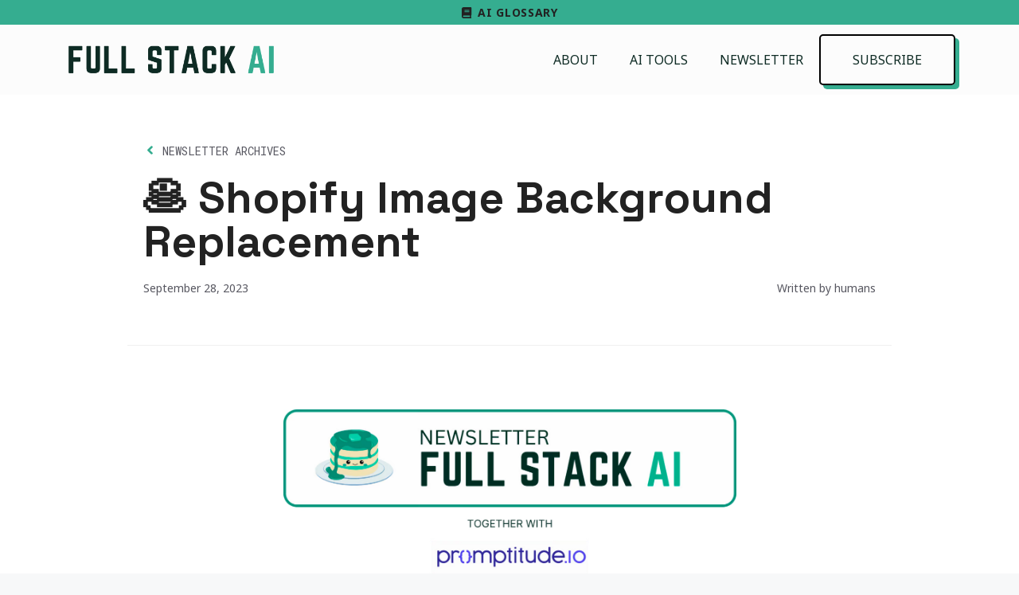

--- FILE ---
content_type: text/html; charset=UTF-8
request_url: https://fullstackai.co/newsletter/%F0%9F%A5%9E-shopify-image-background-replacement/
body_size: 20106
content:
<!DOCTYPE html>
<html lang="en-US">
<head>
	<meta charset="UTF-8">
	<title>🥞 Shopify Image Background Replacement - Full Stack AI</title>
	<style>img:is([sizes="auto" i], [sizes^="auto," i]) { contain-intrinsic-size: 3000px 1500px }</style>
	<script id="cookieyes" type="text/javascript" src="https://cdn-cookieyes.com/client_data/5a2a12b3c018f76f8464a59b/script.js"></script><meta name="viewport" content="width=device-width, initial-scale=1">
<!-- The SEO Framework by Sybre Waaijer -->
<meta name="robots" content="max-snippet:-1,max-image-preview:large,max-video-preview:-1" />
<link rel="canonical" href="https://fullstackai.co/newsletter/%f0%9f%a5%9e-shopify-image-background-replacement/" />
<meta name="description" content="Sup AI Gang! Welcome back to Full Stack AI – We’re the ones letting you in the back of the AI world like that restaurant scene in Goodfellas. Every week…" />
<meta property="og:type" content="article" />
<meta property="og:locale" content="en_US" />
<meta property="og:site_name" content="Full Stack AI" />
<meta property="og:title" content="🥞 Shopify Image Background Replacement" />
<meta property="og:description" content="Sup AI Gang! Welcome back to Full Stack AI – We’re the ones letting you in the back of the AI world like that restaurant scene in Goodfellas. Every week, we’re digging up AI gold: those low-key…" />
<meta property="og:url" content="https://fullstackai.co/newsletter/%f0%9f%a5%9e-shopify-image-background-replacement/" />
<meta property="og:image" content="https://fullstackai.co/wp-content/uploads/2023/09/image-24.png" />
<meta property="article:published_time" content="2023-09-28T12:19:06+00:00" />
<meta property="article:modified_time" content="2023-09-30T12:43:17+00:00" />
<meta name="twitter:card" content="summary_large_image" />
<meta name="twitter:site" content="@FullStackAiCo" />
<meta name="twitter:creator" content="@FullStackAiCo" />
<meta name="twitter:title" content="🥞 Shopify Image Background Replacement" />
<meta name="twitter:description" content="Sup AI Gang! Welcome back to Full Stack AI – We’re the ones letting you in the back of the AI world like that restaurant scene in Goodfellas. Every week, we’re digging up AI gold: those low-key…" />
<meta name="twitter:image" content="https://fullstackai.co/wp-content/uploads/2023/09/image-24.png" />
<script type="application/ld+json">{"@context":"https://schema.org","@graph":[{"@type":"WebSite","@id":"https://fullstackai.co/#/schema/WebSite","url":"https://fullstackai.co/","name":"Full Stack AI","description":"Build your AI stack","inLanguage":"en-US","potentialAction":{"@type":"SearchAction","target":{"@type":"EntryPoint","urlTemplate":"https://fullstackai.co/search/{search_term_string}/"},"query-input":"required name=search_term_string"},"publisher":{"@type":"Organization","@id":"https://fullstackai.co/#/schema/Organization","name":"Full Stack AI","url":"https://fullstackai.co/","logo":{"@type":"ImageObject","url":"https://fullstackai.co/wp-content/uploads/2023/03/FULL-STACK-AI-2.png","contentUrl":"https://fullstackai.co/wp-content/uploads/2023/03/FULL-STACK-AI-2.png","width":1920,"height":400,"contentSize":"25276"}}},{"@type":"WebPage","@id":"https://fullstackai.co/newsletter/%f0%9f%a5%9e-shopify-image-background-replacement/","url":"https://fullstackai.co/newsletter/%f0%9f%a5%9e-shopify-image-background-replacement/","name":"🥞 Shopify Image Background Replacement - Full Stack AI","description":"Sup AI Gang! Welcome back to Full Stack AI – We’re the ones letting you in the back of the AI world like that restaurant scene in Goodfellas. Every week…","inLanguage":"en-US","isPartOf":{"@id":"https://fullstackai.co/#/schema/WebSite"},"breadcrumb":{"@type":"BreadcrumbList","@id":"https://fullstackai.co/#/schema/BreadcrumbList","itemListElement":[{"@type":"ListItem","position":1,"item":"https://fullstackai.co/","name":"Full Stack AI"},{"@type":"ListItem","position":2,"name":"🥞 Shopify Image Background Replacement"}]},"potentialAction":{"@type":"ReadAction","target":"https://fullstackai.co/newsletter/%f0%9f%a5%9e-shopify-image-background-replacement/"},"datePublished":"2023-09-28T12:19:06+00:00","dateModified":"2023-09-30T12:43:17+00:00"}]}</script>
<!-- / The SEO Framework by Sybre Waaijer | 7.39ms meta | 0.84ms boot -->

<link rel='dns-prefetch' href='//www.googletagmanager.com' />
<link href='https://fonts.gstatic.com' crossorigin rel='preconnect' />
<link href='https://fonts.googleapis.com' crossorigin rel='preconnect' />
<link rel="alternate" type="application/rss+xml" title="Full Stack AI &raquo; Feed" href="https://fullstackai.co/feed/" />
<link rel="alternate" type="application/rss+xml" title="Full Stack AI &raquo; Comments Feed" href="https://fullstackai.co/comments/feed/" />
		<style>
			.lazyload,
			.lazyloading {
				max-width: 100%;
			}
		</style>
		<script>
window._wpemojiSettings = {"baseUrl":"https:\/\/s.w.org\/images\/core\/emoji\/16.0.1\/72x72\/","ext":".png","svgUrl":"https:\/\/s.w.org\/images\/core\/emoji\/16.0.1\/svg\/","svgExt":".svg","source":{"concatemoji":"https:\/\/fullstackai.co\/wp-includes\/js\/wp-emoji-release.min.js?ver=6.8.3"}};
/*! This file is auto-generated */
!function(s,n){var o,i,e;function c(e){try{var t={supportTests:e,timestamp:(new Date).valueOf()};sessionStorage.setItem(o,JSON.stringify(t))}catch(e){}}function p(e,t,n){e.clearRect(0,0,e.canvas.width,e.canvas.height),e.fillText(t,0,0);var t=new Uint32Array(e.getImageData(0,0,e.canvas.width,e.canvas.height).data),a=(e.clearRect(0,0,e.canvas.width,e.canvas.height),e.fillText(n,0,0),new Uint32Array(e.getImageData(0,0,e.canvas.width,e.canvas.height).data));return t.every(function(e,t){return e===a[t]})}function u(e,t){e.clearRect(0,0,e.canvas.width,e.canvas.height),e.fillText(t,0,0);for(var n=e.getImageData(16,16,1,1),a=0;a<n.data.length;a++)if(0!==n.data[a])return!1;return!0}function f(e,t,n,a){switch(t){case"flag":return n(e,"\ud83c\udff3\ufe0f\u200d\u26a7\ufe0f","\ud83c\udff3\ufe0f\u200b\u26a7\ufe0f")?!1:!n(e,"\ud83c\udde8\ud83c\uddf6","\ud83c\udde8\u200b\ud83c\uddf6")&&!n(e,"\ud83c\udff4\udb40\udc67\udb40\udc62\udb40\udc65\udb40\udc6e\udb40\udc67\udb40\udc7f","\ud83c\udff4\u200b\udb40\udc67\u200b\udb40\udc62\u200b\udb40\udc65\u200b\udb40\udc6e\u200b\udb40\udc67\u200b\udb40\udc7f");case"emoji":return!a(e,"\ud83e\udedf")}return!1}function g(e,t,n,a){var r="undefined"!=typeof WorkerGlobalScope&&self instanceof WorkerGlobalScope?new OffscreenCanvas(300,150):s.createElement("canvas"),o=r.getContext("2d",{willReadFrequently:!0}),i=(o.textBaseline="top",o.font="600 32px Arial",{});return e.forEach(function(e){i[e]=t(o,e,n,a)}),i}function t(e){var t=s.createElement("script");t.src=e,t.defer=!0,s.head.appendChild(t)}"undefined"!=typeof Promise&&(o="wpEmojiSettingsSupports",i=["flag","emoji"],n.supports={everything:!0,everythingExceptFlag:!0},e=new Promise(function(e){s.addEventListener("DOMContentLoaded",e,{once:!0})}),new Promise(function(t){var n=function(){try{var e=JSON.parse(sessionStorage.getItem(o));if("object"==typeof e&&"number"==typeof e.timestamp&&(new Date).valueOf()<e.timestamp+604800&&"object"==typeof e.supportTests)return e.supportTests}catch(e){}return null}();if(!n){if("undefined"!=typeof Worker&&"undefined"!=typeof OffscreenCanvas&&"undefined"!=typeof URL&&URL.createObjectURL&&"undefined"!=typeof Blob)try{var e="postMessage("+g.toString()+"("+[JSON.stringify(i),f.toString(),p.toString(),u.toString()].join(",")+"));",a=new Blob([e],{type:"text/javascript"}),r=new Worker(URL.createObjectURL(a),{name:"wpTestEmojiSupports"});return void(r.onmessage=function(e){c(n=e.data),r.terminate(),t(n)})}catch(e){}c(n=g(i,f,p,u))}t(n)}).then(function(e){for(var t in e)n.supports[t]=e[t],n.supports.everything=n.supports.everything&&n.supports[t],"flag"!==t&&(n.supports.everythingExceptFlag=n.supports.everythingExceptFlag&&n.supports[t]);n.supports.everythingExceptFlag=n.supports.everythingExceptFlag&&!n.supports.flag,n.DOMReady=!1,n.readyCallback=function(){n.DOMReady=!0}}).then(function(){return e}).then(function(){var e;n.supports.everything||(n.readyCallback(),(e=n.source||{}).concatemoji?t(e.concatemoji):e.wpemoji&&e.twemoji&&(t(e.twemoji),t(e.wpemoji)))}))}((window,document),window._wpemojiSettings);
</script>
<style id='wp-emoji-styles-inline-css'>

	img.wp-smiley, img.emoji {
		display: inline !important;
		border: none !important;
		box-shadow: none !important;
		height: 1em !important;
		width: 1em !important;
		margin: 0 0.07em !important;
		vertical-align: -0.1em !important;
		background: none !important;
		padding: 0 !important;
	}
</style>
<link rel='stylesheet' id='wp-block-library-css' href='https://fullstackai.co/wp-includes/css/dist/block-library/style.min.css?ver=6.8.3' media='all' />
<style id='classic-theme-styles-inline-css'>
/*! This file is auto-generated */
.wp-block-button__link{color:#fff;background-color:#32373c;border-radius:9999px;box-shadow:none;text-decoration:none;padding:calc(.667em + 2px) calc(1.333em + 2px);font-size:1.125em}.wp-block-file__button{background:#32373c;color:#fff;text-decoration:none}
</style>
<style id='global-styles-inline-css'>
:root{--wp--preset--aspect-ratio--square: 1;--wp--preset--aspect-ratio--4-3: 4/3;--wp--preset--aspect-ratio--3-4: 3/4;--wp--preset--aspect-ratio--3-2: 3/2;--wp--preset--aspect-ratio--2-3: 2/3;--wp--preset--aspect-ratio--16-9: 16/9;--wp--preset--aspect-ratio--9-16: 9/16;--wp--preset--color--black: #000000;--wp--preset--color--cyan-bluish-gray: #abb8c3;--wp--preset--color--white: #ffffff;--wp--preset--color--pale-pink: #f78da7;--wp--preset--color--vivid-red: #cf2e2e;--wp--preset--color--luminous-vivid-orange: #ff6900;--wp--preset--color--luminous-vivid-amber: #fcb900;--wp--preset--color--light-green-cyan: #7bdcb5;--wp--preset--color--vivid-green-cyan: #00d084;--wp--preset--color--pale-cyan-blue: #8ed1fc;--wp--preset--color--vivid-cyan-blue: #0693e3;--wp--preset--color--vivid-purple: #9b51e0;--wp--preset--color--contrast: var(--contrast);--wp--preset--color--contrast-2: var(--contrast-2);--wp--preset--color--contrast-3: var(--contrast-3);--wp--preset--color--base: var(--base);--wp--preset--color--base-2: var(--base-2);--wp--preset--color--base-3: var(--base-3);--wp--preset--color--dark-green: var(--dark-green);--wp--preset--color--light-green: var(--light-green);--wp--preset--gradient--vivid-cyan-blue-to-vivid-purple: linear-gradient(135deg,rgba(6,147,227,1) 0%,rgb(155,81,224) 100%);--wp--preset--gradient--light-green-cyan-to-vivid-green-cyan: linear-gradient(135deg,rgb(122,220,180) 0%,rgb(0,208,130) 100%);--wp--preset--gradient--luminous-vivid-amber-to-luminous-vivid-orange: linear-gradient(135deg,rgba(252,185,0,1) 0%,rgba(255,105,0,1) 100%);--wp--preset--gradient--luminous-vivid-orange-to-vivid-red: linear-gradient(135deg,rgba(255,105,0,1) 0%,rgb(207,46,46) 100%);--wp--preset--gradient--very-light-gray-to-cyan-bluish-gray: linear-gradient(135deg,rgb(238,238,238) 0%,rgb(169,184,195) 100%);--wp--preset--gradient--cool-to-warm-spectrum: linear-gradient(135deg,rgb(74,234,220) 0%,rgb(151,120,209) 20%,rgb(207,42,186) 40%,rgb(238,44,130) 60%,rgb(251,105,98) 80%,rgb(254,248,76) 100%);--wp--preset--gradient--blush-light-purple: linear-gradient(135deg,rgb(255,206,236) 0%,rgb(152,150,240) 100%);--wp--preset--gradient--blush-bordeaux: linear-gradient(135deg,rgb(254,205,165) 0%,rgb(254,45,45) 50%,rgb(107,0,62) 100%);--wp--preset--gradient--luminous-dusk: linear-gradient(135deg,rgb(255,203,112) 0%,rgb(199,81,192) 50%,rgb(65,88,208) 100%);--wp--preset--gradient--pale-ocean: linear-gradient(135deg,rgb(255,245,203) 0%,rgb(182,227,212) 50%,rgb(51,167,181) 100%);--wp--preset--gradient--electric-grass: linear-gradient(135deg,rgb(202,248,128) 0%,rgb(113,206,126) 100%);--wp--preset--gradient--midnight: linear-gradient(135deg,rgb(2,3,129) 0%,rgb(40,116,252) 100%);--wp--preset--font-size--small: 13px;--wp--preset--font-size--medium: 20px;--wp--preset--font-size--large: 36px;--wp--preset--font-size--x-large: 42px;--wp--preset--spacing--20: 0.44rem;--wp--preset--spacing--30: 0.67rem;--wp--preset--spacing--40: 1rem;--wp--preset--spacing--50: 1.5rem;--wp--preset--spacing--60: 2.25rem;--wp--preset--spacing--70: 3.38rem;--wp--preset--spacing--80: 5.06rem;--wp--preset--shadow--natural: 6px 6px 9px rgba(0, 0, 0, 0.2);--wp--preset--shadow--deep: 12px 12px 50px rgba(0, 0, 0, 0.4);--wp--preset--shadow--sharp: 6px 6px 0px rgba(0, 0, 0, 0.2);--wp--preset--shadow--outlined: 6px 6px 0px -3px rgba(255, 255, 255, 1), 6px 6px rgba(0, 0, 0, 1);--wp--preset--shadow--crisp: 6px 6px 0px rgba(0, 0, 0, 1);}:where(.is-layout-flex){gap: 0.5em;}:where(.is-layout-grid){gap: 0.5em;}body .is-layout-flex{display: flex;}.is-layout-flex{flex-wrap: wrap;align-items: center;}.is-layout-flex > :is(*, div){margin: 0;}body .is-layout-grid{display: grid;}.is-layout-grid > :is(*, div){margin: 0;}:where(.wp-block-columns.is-layout-flex){gap: 2em;}:where(.wp-block-columns.is-layout-grid){gap: 2em;}:where(.wp-block-post-template.is-layout-flex){gap: 1.25em;}:where(.wp-block-post-template.is-layout-grid){gap: 1.25em;}.has-black-color{color: var(--wp--preset--color--black) !important;}.has-cyan-bluish-gray-color{color: var(--wp--preset--color--cyan-bluish-gray) !important;}.has-white-color{color: var(--wp--preset--color--white) !important;}.has-pale-pink-color{color: var(--wp--preset--color--pale-pink) !important;}.has-vivid-red-color{color: var(--wp--preset--color--vivid-red) !important;}.has-luminous-vivid-orange-color{color: var(--wp--preset--color--luminous-vivid-orange) !important;}.has-luminous-vivid-amber-color{color: var(--wp--preset--color--luminous-vivid-amber) !important;}.has-light-green-cyan-color{color: var(--wp--preset--color--light-green-cyan) !important;}.has-vivid-green-cyan-color{color: var(--wp--preset--color--vivid-green-cyan) !important;}.has-pale-cyan-blue-color{color: var(--wp--preset--color--pale-cyan-blue) !important;}.has-vivid-cyan-blue-color{color: var(--wp--preset--color--vivid-cyan-blue) !important;}.has-vivid-purple-color{color: var(--wp--preset--color--vivid-purple) !important;}.has-black-background-color{background-color: var(--wp--preset--color--black) !important;}.has-cyan-bluish-gray-background-color{background-color: var(--wp--preset--color--cyan-bluish-gray) !important;}.has-white-background-color{background-color: var(--wp--preset--color--white) !important;}.has-pale-pink-background-color{background-color: var(--wp--preset--color--pale-pink) !important;}.has-vivid-red-background-color{background-color: var(--wp--preset--color--vivid-red) !important;}.has-luminous-vivid-orange-background-color{background-color: var(--wp--preset--color--luminous-vivid-orange) !important;}.has-luminous-vivid-amber-background-color{background-color: var(--wp--preset--color--luminous-vivid-amber) !important;}.has-light-green-cyan-background-color{background-color: var(--wp--preset--color--light-green-cyan) !important;}.has-vivid-green-cyan-background-color{background-color: var(--wp--preset--color--vivid-green-cyan) !important;}.has-pale-cyan-blue-background-color{background-color: var(--wp--preset--color--pale-cyan-blue) !important;}.has-vivid-cyan-blue-background-color{background-color: var(--wp--preset--color--vivid-cyan-blue) !important;}.has-vivid-purple-background-color{background-color: var(--wp--preset--color--vivid-purple) !important;}.has-black-border-color{border-color: var(--wp--preset--color--black) !important;}.has-cyan-bluish-gray-border-color{border-color: var(--wp--preset--color--cyan-bluish-gray) !important;}.has-white-border-color{border-color: var(--wp--preset--color--white) !important;}.has-pale-pink-border-color{border-color: var(--wp--preset--color--pale-pink) !important;}.has-vivid-red-border-color{border-color: var(--wp--preset--color--vivid-red) !important;}.has-luminous-vivid-orange-border-color{border-color: var(--wp--preset--color--luminous-vivid-orange) !important;}.has-luminous-vivid-amber-border-color{border-color: var(--wp--preset--color--luminous-vivid-amber) !important;}.has-light-green-cyan-border-color{border-color: var(--wp--preset--color--light-green-cyan) !important;}.has-vivid-green-cyan-border-color{border-color: var(--wp--preset--color--vivid-green-cyan) !important;}.has-pale-cyan-blue-border-color{border-color: var(--wp--preset--color--pale-cyan-blue) !important;}.has-vivid-cyan-blue-border-color{border-color: var(--wp--preset--color--vivid-cyan-blue) !important;}.has-vivid-purple-border-color{border-color: var(--wp--preset--color--vivid-purple) !important;}.has-vivid-cyan-blue-to-vivid-purple-gradient-background{background: var(--wp--preset--gradient--vivid-cyan-blue-to-vivid-purple) !important;}.has-light-green-cyan-to-vivid-green-cyan-gradient-background{background: var(--wp--preset--gradient--light-green-cyan-to-vivid-green-cyan) !important;}.has-luminous-vivid-amber-to-luminous-vivid-orange-gradient-background{background: var(--wp--preset--gradient--luminous-vivid-amber-to-luminous-vivid-orange) !important;}.has-luminous-vivid-orange-to-vivid-red-gradient-background{background: var(--wp--preset--gradient--luminous-vivid-orange-to-vivid-red) !important;}.has-very-light-gray-to-cyan-bluish-gray-gradient-background{background: var(--wp--preset--gradient--very-light-gray-to-cyan-bluish-gray) !important;}.has-cool-to-warm-spectrum-gradient-background{background: var(--wp--preset--gradient--cool-to-warm-spectrum) !important;}.has-blush-light-purple-gradient-background{background: var(--wp--preset--gradient--blush-light-purple) !important;}.has-blush-bordeaux-gradient-background{background: var(--wp--preset--gradient--blush-bordeaux) !important;}.has-luminous-dusk-gradient-background{background: var(--wp--preset--gradient--luminous-dusk) !important;}.has-pale-ocean-gradient-background{background: var(--wp--preset--gradient--pale-ocean) !important;}.has-electric-grass-gradient-background{background: var(--wp--preset--gradient--electric-grass) !important;}.has-midnight-gradient-background{background: var(--wp--preset--gradient--midnight) !important;}.has-small-font-size{font-size: var(--wp--preset--font-size--small) !important;}.has-medium-font-size{font-size: var(--wp--preset--font-size--medium) !important;}.has-large-font-size{font-size: var(--wp--preset--font-size--large) !important;}.has-x-large-font-size{font-size: var(--wp--preset--font-size--x-large) !important;}
:where(.wp-block-post-template.is-layout-flex){gap: 1.25em;}:where(.wp-block-post-template.is-layout-grid){gap: 1.25em;}
:where(.wp-block-columns.is-layout-flex){gap: 2em;}:where(.wp-block-columns.is-layout-grid){gap: 2em;}
:root :where(.wp-block-pullquote){font-size: 1.5em;line-height: 1.6;}
</style>
<link rel='stylesheet' id='generateblocks-google-fonts-css' href='https://fonts.googleapis.com/css?family=Roboto+Mono:100,200,300,regular,500,600,700,100italic,200italic,300italic,italic,500italic,600italic,700italic&#038;display=swap' media='all' />
<link rel='stylesheet' id='generate-style-css' href='https://fullstackai.co/wp-content/themes/generatepress/assets/css/main.min.css?ver=3.4.0' media='all' />
<style id='generate-style-inline-css'>
body{background-color:var(--base-2);color:var(--contrast);}a{color:var(--light-green);}a{text-decoration:underline;}.entry-title a, .site-branding a, a.button, .wp-block-button__link, .main-navigation a{text-decoration:none;}a:hover, a:focus, a:active{color:var(--contrast);}.wp-block-group__inner-container{max-width:1200px;margin-left:auto;margin-right:auto;}.site-header .header-image{width:270px;}:root{--contrast:#222222;--contrast-2:#575760;--contrast-3:#b2b2be;--base:#f0f0f0;--base-2:#f7f8f9;--base-3:#ffffff;--dark-green:#0E2B24;--light-green:#35AD90;}:root .has-contrast-color{color:var(--contrast);}:root .has-contrast-background-color{background-color:var(--contrast);}:root .has-contrast-2-color{color:var(--contrast-2);}:root .has-contrast-2-background-color{background-color:var(--contrast-2);}:root .has-contrast-3-color{color:var(--contrast-3);}:root .has-contrast-3-background-color{background-color:var(--contrast-3);}:root .has-base-color{color:var(--base);}:root .has-base-background-color{background-color:var(--base);}:root .has-base-2-color{color:var(--base-2);}:root .has-base-2-background-color{background-color:var(--base-2);}:root .has-base-3-color{color:var(--base-3);}:root .has-base-3-background-color{background-color:var(--base-3);}:root .has-dark-green-color{color:var(--dark-green);}:root .has-dark-green-background-color{background-color:var(--dark-green);}:root .has-light-green-color{color:var(--light-green);}:root .has-light-green-background-color{background-color:var(--light-green);}body, button, input, select, textarea{font-family:Noto Sans, sans-serif;}h1, h2, h3, h4, h5, h6{font-family:Space Grotesk, sans-serif;font-weight:700;}.main-navigation a, .main-navigation .menu-toggle, .main-navigation .menu-bar-items{font-family:Noto Sans, sans-serif;text-transform:uppercase;font-size:16px;}@media (max-width:768px){.main-navigation a, .main-navigation .menu-toggle, .main-navigation .menu-bar-items{font-size:18px;}}.main-navigation .menu-toggle{font-weight:bold;}@media (max-width:768px){.main-navigation .menu-toggle{font-size:23px;}}.top-bar{background-color:#636363;color:#ffffff;}.top-bar a{color:#ffffff;}.top-bar a:hover{color:#303030;}.site-header{background-color:#fcfcfc;color:var(--dark-green);}.main-title a,.main-title a:hover{color:var(--contrast);}.site-description{color:var(--contrast-2);}.mobile-menu-control-wrapper .menu-toggle,.mobile-menu-control-wrapper .menu-toggle:hover,.mobile-menu-control-wrapper .menu-toggle:focus,.has-inline-mobile-toggle #site-navigation.toggled{background-color:rgba(0, 0, 0, 0.02);}.main-navigation,.main-navigation ul ul{background-color:#fcfcfc;}.main-navigation .main-nav ul li a, .main-navigation .menu-toggle, .main-navigation .menu-bar-items{color:var(--dark-green);}.main-navigation .main-nav ul li:not([class*="current-menu-"]):hover > a, .main-navigation .main-nav ul li:not([class*="current-menu-"]):focus > a, .main-navigation .main-nav ul li.sfHover:not([class*="current-menu-"]) > a, .main-navigation .menu-bar-item:hover > a, .main-navigation .menu-bar-item.sfHover > a{color:var(--light-green);}button.menu-toggle:hover,button.menu-toggle:focus{color:var(--dark-green);}.main-navigation .main-nav ul li[class*="current-menu-"] > a{color:var(--dark-green);}.navigation-search input[type="search"],.navigation-search input[type="search"]:active, .navigation-search input[type="search"]:focus, .main-navigation .main-nav ul li.search-item.active > a, .main-navigation .menu-bar-items .search-item.active > a{color:var(--light-green);}.main-navigation ul ul{background-color:var(--base);}.separate-containers .inside-article, .separate-containers .comments-area, .separate-containers .page-header, .one-container .container, .separate-containers .paging-navigation, .inside-page-header{background-color:var(--base-3);}.entry-title a{color:var(--contrast);}.entry-title a:hover{color:var(--contrast-2);}.entry-meta{color:var(--contrast-2);}.sidebar .widget{background-color:var(--base-3);}.footer-widgets{background-color:var(--base-3);}.site-info{background-color:var(--base-3);}input[type="text"],input[type="email"],input[type="url"],input[type="password"],input[type="search"],input[type="tel"],input[type="number"],textarea,select{color:var(--contrast);background-color:var(--base-2);border-color:var(--base);}input[type="text"]:focus,input[type="email"]:focus,input[type="url"]:focus,input[type="password"]:focus,input[type="search"]:focus,input[type="tel"]:focus,input[type="number"]:focus,textarea:focus,select:focus{color:var(--contrast);background-color:var(--base-2);border-color:var(--contrast-3);}button,html input[type="button"],input[type="reset"],input[type="submit"],a.button,a.wp-block-button__link:not(.has-background){color:#ffffff;background-color:#55555e;}button:hover,html input[type="button"]:hover,input[type="reset"]:hover,input[type="submit"]:hover,a.button:hover,button:focus,html input[type="button"]:focus,input[type="reset"]:focus,input[type="submit"]:focus,a.button:focus,a.wp-block-button__link:not(.has-background):active,a.wp-block-button__link:not(.has-background):focus,a.wp-block-button__link:not(.has-background):hover{color:#ffffff;background-color:#3f4047;}a.generate-back-to-top{background-color:rgba( 0,0,0,0.4 );color:#ffffff;}a.generate-back-to-top:hover,a.generate-back-to-top:focus{background-color:rgba( 0,0,0,0.6 );color:#ffffff;}:root{--gp-search-modal-bg-color:var(--base-3);--gp-search-modal-text-color:var(--contrast);--gp-search-modal-overlay-bg-color:rgba(0,0,0,0.2);}@media (max-width: 768px){.main-navigation .menu-bar-item:hover > a, .main-navigation .menu-bar-item.sfHover > a{background:none;color:var(--dark-green);}}.inside-header{padding:12px 40px 12px 40px;}.nav-below-header .main-navigation .inside-navigation.grid-container, .nav-above-header .main-navigation .inside-navigation.grid-container{padding:0px 20px 0px 20px;}.site-main .wp-block-group__inner-container{padding:40px;}.separate-containers .paging-navigation{padding-top:20px;padding-bottom:20px;}.entry-content .alignwide, body:not(.no-sidebar) .entry-content .alignfull{margin-left:-40px;width:calc(100% + 80px);max-width:calc(100% + 80px);}.main-navigation .main-nav ul ul li a{padding:22px 20px 22px 20px;}.rtl .menu-item-has-children .dropdown-menu-toggle{padding-left:20px;}.menu-item-has-children ul .dropdown-menu-toggle{padding-top:22px;padding-bottom:22px;margin-top:-22px;}.rtl .main-navigation .main-nav ul li.menu-item-has-children > a{padding-right:20px;}@media (max-width:768px){.separate-containers .inside-article, .separate-containers .comments-area, .separate-containers .page-header, .separate-containers .paging-navigation, .one-container .site-content, .inside-page-header{padding:30px;}.site-main .wp-block-group__inner-container{padding:30px;}.inside-top-bar{padding-right:30px;padding-left:30px;}.inside-header{padding-right:30px;padding-left:30px;}.widget-area .widget{padding-top:30px;padding-right:30px;padding-bottom:30px;padding-left:30px;}.footer-widgets-container{padding-top:30px;padding-right:30px;padding-bottom:30px;padding-left:30px;}.inside-site-info{padding-right:30px;padding-left:30px;}.entry-content .alignwide, body:not(.no-sidebar) .entry-content .alignfull{margin-left:-30px;width:calc(100% + 60px);max-width:calc(100% + 60px);}.one-container .site-main .paging-navigation{margin-bottom:20px;}}/* End cached CSS */.is-right-sidebar{width:30%;}.is-left-sidebar{width:30%;}.site-content .content-area{width:100%;}@media (max-width: 768px){.main-navigation .menu-toggle,.sidebar-nav-mobile:not(#sticky-placeholder){display:block;}.main-navigation ul,.gen-sidebar-nav,.main-navigation:not(.slideout-navigation):not(.toggled) .main-nav > ul,.has-inline-mobile-toggle #site-navigation .inside-navigation > *:not(.navigation-search):not(.main-nav){display:none;}.nav-align-right .inside-navigation,.nav-align-center .inside-navigation{justify-content:space-between;}.has-inline-mobile-toggle .mobile-menu-control-wrapper{display:flex;flex-wrap:wrap;}.has-inline-mobile-toggle .inside-header{flex-direction:row;text-align:left;flex-wrap:wrap;}.has-inline-mobile-toggle .header-widget,.has-inline-mobile-toggle #site-navigation{flex-basis:100%;}.nav-float-left .has-inline-mobile-toggle #site-navigation{order:10;}}
.dynamic-author-image-rounded{border-radius:100%;}.dynamic-featured-image, .dynamic-author-image{vertical-align:middle;}.one-container.blog .dynamic-content-template:not(:last-child), .one-container.archive .dynamic-content-template:not(:last-child){padding-bottom:0px;}.dynamic-entry-excerpt > p:last-child{margin-bottom:0px;}
@media (max-width: 768px){.main-navigation .main-nav ul li a,.main-navigation .menu-toggle,.main-navigation .mobile-bar-items a,.main-navigation .menu-bar-item > a{line-height:60px;}.main-navigation .site-logo.navigation-logo img, .mobile-header-navigation .site-logo.mobile-header-logo img, .navigation-search input[type="search"]{height:60px;}}.main-navigation.slideout-navigation .main-nav > ul > li > a{line-height:61px;}
</style>
<link rel='stylesheet' id='generate-google-fonts-css' href='https://fonts.googleapis.com/css?family=Noto+Sans%3Aregular%2Citalic%2C700%2C700italic%7CRoboto+Slab%3A100%2C200%2C300%2Cregular%2C500%2C600%2C700%2C800%2C900%7CSpace+Grotesk%3A300%2Cregular%2C500%2C600%2C700&#038;display=auto&#038;ver=3.4.0' media='all' />
<style id='generateblocks-inline-css'>
.gb-block-image-48ee076a{margin-top:30px;margin-bottom:30px;text-align:center;}.gb-image-48ee076a{width:569px;vertical-align:middle;}.gb-block-image-8df2fa1c{margin-top:30px;margin-bottom:30px;}.gb-image-8df2fa1c{vertical-align:middle;}.gb-block-image-56e8ecfd{margin-top:30px;margin-bottom:30px;}.gb-image-56e8ecfd{vertical-align:middle;}.gb-block-image-32995a85{margin-top:30px;margin-bottom:30px;}.gb-image-32995a85{vertical-align:middle;}.gb-block-image-70e0dc74{margin-top:30px;margin-bottom:30px;}.gb-image-70e0dc74{vertical-align:middle;}.gb-block-image-e64c2317{margin-top:30px;margin-bottom:30px;}.gb-image-e64c2317{vertical-align:middle;}.gb-block-image-52190234{margin-top:30px;margin-bottom:30px;}.gb-image-52190234{vertical-align:middle;}.gb-block-image-97d6c64a{margin-bottom:15px;}.gb-image-97d6c64a{width:320px;vertical-align:middle;}h4.gb-headline-4f4851bd{margin-bottom:5px;}p.gb-headline-80064420{text-align:left;margin-bottom:0px;}p.gb-headline-80064420 a{color:var(--dark-green);}p.gb-headline-80064420 a:hover{color:var(--light-green);}p.gb-headline-df5d8260{text-align:left;margin-bottom:0px;}p.gb-headline-df5d8260 a{color:var(--dark-green);}p.gb-headline-df5d8260 a:hover{color:var(--light-green);}p.gb-headline-34c2fc38{text-align:left;margin-bottom:0px;}p.gb-headline-34c2fc38 a{color:var(--dark-green);}p.gb-headline-34c2fc38 a:hover{color:var(--light-green);}p.gb-headline-88dad7ed{text-align:left;margin-bottom:0px;}p.gb-headline-88dad7ed a{color:var(--dark-green);}p.gb-headline-88dad7ed a:hover{color:var(--light-green);}p.gb-headline-eabc2354{text-align:left;margin-bottom:0px;}p.gb-headline-eabc2354 a{color:var(--dark-green);}p.gb-headline-eabc2354 a:hover{color:var(--light-green);}p.gb-headline-e9773784{text-align:left;margin-bottom:0px;}p.gb-headline-e9773784 a{color:var(--dark-green);}p.gb-headline-e9773784 a:hover{color:var(--light-green);}h4.gb-headline-4dd517e1{margin-top:30px;margin-bottom:5px;}p.gb-headline-da9f7876{text-align:left;margin-bottom:0px;}p.gb-headline-da9f7876 a{color:var(--dark-green);}p.gb-headline-da9f7876 a:hover{color:var(--light-green);}h4.gb-headline-291ba3a8{margin-bottom:5px;}p.gb-headline-7491d52f{margin-bottom:0px;}p.gb-headline-7491d52f a{color:var(--dark-green);}p.gb-headline-7491d52f a:hover{color:var(--light-green);}p.gb-headline-e2c00d7b{margin-bottom:0px;}p.gb-headline-e2c00d7b a{color:var(--dark-green);}p.gb-headline-e2c00d7b a:hover{color:var(--light-green);}h4.gb-headline-a12fbaf7{margin-top:30px;margin-bottom:5px;}p.gb-headline-e6fbed43{margin-bottom:0px;}p.gb-headline-e6fbed43 a{color:var(--dark-green);}p.gb-headline-e6fbed43 a:hover{color:var(--light-green);}p.gb-headline-455aadd0{font-size:14px;margin-bottom:0px;color:var(--contrast-2);}p.gb-headline-4d5b2ca2{display:flex;align-items:center;justify-content:flex-end;column-gap:0.5em;font-size:12px;text-transform:uppercase;text-align:right;margin-bottom:0px;color:var(--contrast-2);}p.gb-headline-4d5b2ca2 a:hover{color:#eb4823;}p.gb-headline-4d5b2ca2 .gb-icon{line-height:0;color:var(--dark-green);padding-right:0.5em;}p.gb-headline-4d5b2ca2 .gb-icon svg{width:1em;height:1em;fill:currentColor;}p.gb-headline-c448773b{display:flex;align-items:center;justify-content:center;column-gap:0.5em;font-size:14px;letter-spacing:0.05em;font-weight:600;text-transform:uppercase;text-align:center;margin-bottom:0px;}p.gb-headline-c448773b a{color:var(--contrast);}p.gb-headline-c448773b a:hover{color:var(--base-2);}p.gb-headline-c448773b .gb-icon{line-height:0;padding-right:0.5em;}p.gb-headline-c448773b .gb-icon svg{width:14px;height:14px;fill:currentColor;}p.gb-headline-e1baf299{display:flex;align-items:center;font-family:Roboto Mono, monospace;font-size:14px;text-transform:uppercase;color:var(--contrast-2);}p.gb-headline-e1baf299 a{color:var(--contrast-2);}p.gb-headline-e1baf299 a:hover{color:var(--light-green);}p.gb-headline-e1baf299 .gb-icon{line-height:0;color:var(--light-green);padding-right:0.5em;padding-bottom:.2em;}p.gb-headline-e1baf299 .gb-icon svg{width:1.2em;height:1.2em;fill:currentColor;}h1.gb-headline-15dff30d{font-size:55px;line-height:1em;}p.gb-headline-af6d2264{font-size:14px;text-align:left;color:var(--contrast-2);}p.gb-headline-f48f0a07{font-size:14px;text-align:right;color:var(--contrast-2);}p.gb-headline-5f0b23db{text-align:left;margin-top:15px;color:var(--contrast-2);}.gb-container-c4f0c912{padding-top:50px;padding-right:20px;padding-left:20px;background-color:var(--base-2);}.gb-container-520b9ade{max-width:1200px;margin-right:auto;margin-left:auto;}.gb-container-47157c7b{padding:30px;margin-right:100px;}.gb-grid-wrapper > .gb-grid-column-47157c7b{width:50%;}.gb-container-a161f7e5{padding-right:30px;padding-left:30px;}.gb-grid-wrapper > .gb-grid-column-a161f7e5{width:25%;}.gb-container-f5b4a11a{padding-right:30px;padding-left:30px;}.gb-grid-wrapper > .gb-grid-column-f5b4a11a{width:25%;}.gb-container-bfa7cbf1{padding-top:20px;padding-bottom:20px;background-color:var(--base-2);}.gb-container-ec1a2016{max-width:1300px;margin-right:auto;margin-left:auto;}.gb-container-c1b098e3{padding:20px;border-top:1px solid var(--base);background-color:var(--base-2);}.gb-container-b7294788{max-width:1300px;margin-right:auto;margin-left:auto;}.gb-grid-wrapper > .gb-grid-column-4d3323bc{width:50%;}.gb-grid-wrapper > .gb-grid-column-9423d74b{width:50%;}.gb-container-489500ba{background-color:var(--light-green);}.gb-container-489500ba > .gb-inside-container{padding:5px;max-width:1200px;margin-left:auto;margin-right:auto;}.gb-grid-wrapper > .gb-grid-column-489500ba > .gb-container{display:flex;flex-direction:column;height:100%;}.gb-container-6f1bd66a{border-bottom:1px solid var(--base);max-width:960px;margin-left:auto;margin-right:auto;}.gb-container-6f1bd66a > .gb-inside-container{padding:60px 20px 40px;max-width:960px;margin-left:auto;margin-right:auto;}.gb-grid-wrapper > .gb-grid-column-6f1bd66a > .gb-container{display:flex;flex-direction:column;height:100%;}.gb-grid-wrapper > .gb-grid-column-860fbc45{width:50%;}.gb-grid-wrapper > .gb-grid-column-30dcb152{width:50%;}.gb-container-c418841a{padding:50px 20px;border-right-color:var(--light-green);border-bottom-color:var(--light-green);border-left-color:var(--light-green);}.gb-container-bf9f67d4{max-width:769px;margin-right:auto;margin-left:auto;}.gb-container-bac88a17{max-width:960px;padding:69px 20px;margin-right:auto;margin-left:auto;}.gb-container-f506bc7c{padding:20px;}.gb-grid-wrapper > .gb-grid-column-f506bc7c{width:50%;}.gb-container-0cea3f68{padding:20px;}.gb-grid-wrapper > .gb-grid-column-0cea3f68{width:50%;}.gb-grid-wrapper-65741267{display:flex;flex-wrap:wrap;align-items:flex-start;}.gb-grid-wrapper-65741267 > .gb-grid-column{box-sizing:border-box;}.gb-grid-wrapper-69d79414{display:flex;flex-wrap:wrap;}.gb-grid-wrapper-69d79414 > .gb-grid-column{box-sizing:border-box;}.gb-grid-wrapper-7d792eed{display:flex;flex-wrap:wrap;}.gb-grid-wrapper-7d792eed > .gb-grid-column{box-sizing:border-box;}.gb-grid-wrapper-3ea3a6e1{display:flex;flex-wrap:wrap;}.gb-grid-wrapper-3ea3a6e1 > .gb-grid-column{box-sizing:border-box;}.gb-grid-wrapper-f9359df5{display:flex;flex-wrap:wrap;align-items:center;margin-left:-40px;}.gb-grid-wrapper-f9359df5 > .gb-grid-column{box-sizing:border-box;padding-left:40px;}@media (max-width: 1024px) {p.gb-headline-80064420{margin-bottom:10px;}p.gb-headline-df5d8260{margin-bottom:10px;}p.gb-headline-34c2fc38{margin-bottom:10px;}p.gb-headline-88dad7ed{margin-bottom:10px;}p.gb-headline-eabc2354{margin-bottom:10px;}p.gb-headline-e9773784{margin-bottom:25px;}p.gb-headline-da9f7876{margin-bottom:25px;}p.gb-headline-7491d52f{margin-bottom:10px;}p.gb-headline-e2c00d7b{margin-bottom:10px;}p.gb-headline-e6fbed43{margin-bottom:25px;}p.gb-headline-c448773b{font-size:14px;}p.gb-headline-e1baf299{justify-content:falseTablet;text-align:left;}.gb-container-47157c7b{margin-right:0px;}.gb-grid-wrapper > .gb-grid-column-47157c7b{width:100%;}.gb-grid-wrapper > .gb-grid-column-a161f7e5{width:50%;}.gb-grid-wrapper > .gb-grid-column-f5b4a11a{width:50%;}.gb-container-bfa7cbf1{padding-top:50px;}}@media (max-width: 767px) {h4.gb-headline-4f4851bd{text-align:center;}p.gb-headline-80064420{text-align:center;margin-bottom:10px;}p.gb-headline-df5d8260{text-align:center;margin-bottom:10px;}p.gb-headline-34c2fc38{text-align:center;margin-bottom:10px;}p.gb-headline-88dad7ed{text-align:center;}p.gb-headline-eabc2354{text-align:center;}p.gb-headline-e9773784{text-align:center;}h4.gb-headline-4dd517e1{text-align:center;}p.gb-headline-da9f7876{text-align:center;}h4.gb-headline-291ba3a8{text-align:center;}p.gb-headline-7491d52f{text-align:center;margin-bottom:10px;}p.gb-headline-e2c00d7b{text-align:center;margin-bottom:10px;}h4.gb-headline-a12fbaf7{text-align:center;}p.gb-headline-e6fbed43{text-align:center;}p.gb-headline-455aadd0{text-align:center;}p.gb-headline-4d5b2ca2{justify-content:center;text-align:center;margin-top:20px;}p.gb-headline-c448773b{font-size:13px;}p.gb-headline-e1baf299{justify-content:falseMobile;font-size:14px;text-align:left;}h1.gb-headline-15dff30d{font-size:35px;}.gb-container-c4f0c912{padding-right:0px;padding-left:0px;}.gb-grid-wrapper > .gb-grid-column-47157c7b{width:100%;}.gb-grid-wrapper > .gb-grid-column-a161f7e5{width:100%;}.gb-grid-wrapper > .gb-grid-column-f5b4a11a{width:100%;}.gb-container-bfa7cbf1{padding-top:50px;}.gb-grid-wrapper > .gb-grid-column-4d3323bc{width:100%;}.gb-grid-wrapper > .gb-grid-column-9423d74b{width:100%;}.gb-container-6f1bd66a > .gb-inside-container{padding-right:30px;padding-left:30px;}.gb-grid-wrapper > .gb-grid-column-860fbc45{width:100%;}.gb-grid-wrapper > .gb-grid-column-30dcb152{width:100%;}.gb-grid-wrapper > .gb-grid-column-f506bc7c{width:100%;}.gb-grid-wrapper > .gb-grid-column-0cea3f68{width:100%;}}:root{--gb-container-width:1200px;}.gb-container .wp-block-image img{vertical-align:middle;}.gb-grid-wrapper .wp-block-image{margin-bottom:0;}.gb-highlight{background:none;}.gb-shape{line-height:0;}
</style>
<link rel='stylesheet' id='generate-offside-css' href='https://fullstackai.co/wp-content/plugins/gp-premium/menu-plus/functions/css/offside.min.css?ver=2.5.5' media='all' />
<style id='generate-offside-inline-css'>
:root{--gp-slideout-width:265px;}.slideout-navigation, .slideout-navigation a{color:var(--dark-green);}.slideout-navigation button.slideout-exit{color:var(--dark-green);padding-left:20px;padding-right:20px;}.slide-opened nav.toggled .menu-toggle:before{display:none;}@media (max-width: 768px){.menu-bar-item.slideout-toggle{display:none;}}
</style>
<link rel='stylesheet' id='generate-navigation-branding-css' href='https://fullstackai.co/wp-content/plugins/gp-premium/menu-plus/functions/css/navigation-branding-flex.min.css?ver=2.5.5' media='all' />
<style id='generate-navigation-branding-inline-css'>
@media (max-width: 768px){.site-header, #site-navigation, #sticky-navigation{display:none !important;opacity:0.0;}#mobile-header{display:block !important;width:100% !important;}#mobile-header .main-nav > ul{display:none;}#mobile-header.toggled .main-nav > ul, #mobile-header .menu-toggle, #mobile-header .mobile-bar-items{display:block;}#mobile-header .main-nav{-ms-flex:0 0 100%;flex:0 0 100%;-webkit-box-ordinal-group:5;-ms-flex-order:4;order:4;}}.main-navigation.has-branding .inside-navigation.grid-container, .main-navigation.has-branding.grid-container .inside-navigation:not(.grid-container){padding:0px 40px 0px 40px;}.main-navigation.has-branding:not(.grid-container) .inside-navigation:not(.grid-container) .navigation-branding{margin-left:10px;}.navigation-branding img, .site-logo.mobile-header-logo img{height:60px;width:auto;}.navigation-branding .main-title{line-height:60px;}@media (max-width: 768px){.main-navigation.has-branding.nav-align-center .menu-bar-items, .main-navigation.has-sticky-branding.navigation-stick.nav-align-center .menu-bar-items{margin-left:auto;}.navigation-branding{margin-right:auto;margin-left:10px;}.navigation-branding .main-title, .mobile-header-navigation .site-logo{margin-left:10px;}.main-navigation.has-branding .inside-navigation.grid-container{padding:0px;}.navigation-branding img, .site-logo.mobile-header-logo{height:60px;}.navigation-branding .main-title{line-height:60px;}}
</style>

<!-- Google tag (gtag.js) snippet added by Site Kit -->
<!-- Google Analytics snippet added by Site Kit -->
<script src="https://www.googletagmanager.com/gtag/js?id=GT-T9CJFQ9" id="google_gtagjs-js" async></script>
<script id="google_gtagjs-js-after">
window.dataLayer = window.dataLayer || [];function gtag(){dataLayer.push(arguments);}
gtag("set","linker",{"domains":["fullstackai.co"]});
gtag("js", new Date());
gtag("set", "developer_id.dZTNiMT", true);
gtag("config", "GT-T9CJFQ9", {"googlesitekit_post_type":"newsletter"});
</script>
<link rel="https://api.w.org/" href="https://fullstackai.co/wp-json/" /><link rel="alternate" title="JSON" type="application/json" href="https://fullstackai.co/wp-json/wp/v2/newsletter/2959" /><link rel="EditURI" type="application/rsd+xml" title="RSD" href="https://fullstackai.co/xmlrpc.php?rsd" />
<link rel="alternate" title="oEmbed (JSON)" type="application/json+oembed" href="https://fullstackai.co/wp-json/oembed/1.0/embed?url=https%3A%2F%2Ffullstackai.co%2Fnewsletter%2F%25f0%259f%25a5%259e-shopify-image-background-replacement%2F" />
<link rel="alternate" title="oEmbed (XML)" type="text/xml+oembed" href="https://fullstackai.co/wp-json/oembed/1.0/embed?url=https%3A%2F%2Ffullstackai.co%2Fnewsletter%2F%25f0%259f%25a5%259e-shopify-image-background-replacement%2F&#038;format=xml" />
<meta name="generator" content="Site Kit by Google 1.170.0" />		<script>
			document.documentElement.className = document.documentElement.className.replace('no-js', 'js');
		</script>
				<style>
			.no-js img.lazyload {
				display: none;
			}

			figure.wp-block-image img.lazyloading {
				min-width: 150px;
			}

			.lazyload,
			.lazyloading {
				--smush-placeholder-width: 100px;
				--smush-placeholder-aspect-ratio: 1/1;
				width: var(--smush-image-width, var(--smush-placeholder-width)) !important;
				aspect-ratio: var(--smush-image-aspect-ratio, var(--smush-placeholder-aspect-ratio)) !important;
			}

						.lazyload, .lazyloading {
				opacity: 0;
			}

			.lazyloaded {
				opacity: 1;
				transition: opacity 400ms;
				transition-delay: 0ms;
			}

					</style>
		
<!-- Google Tag Manager snippet added by Site Kit -->
<script>
			( function( w, d, s, l, i ) {
				w[l] = w[l] || [];
				w[l].push( {'gtm.start': new Date().getTime(), event: 'gtm.js'} );
				var f = d.getElementsByTagName( s )[0],
					j = d.createElement( s ), dl = l != 'dataLayer' ? '&l=' + l : '';
				j.async = true;
				j.src = 'https://www.googletagmanager.com/gtm.js?id=' + i + dl;
				f.parentNode.insertBefore( j, f );
			} )( window, document, 'script', 'dataLayer', 'GTM-TX8XVKK' );
			
</script>

<!-- End Google Tag Manager snippet added by Site Kit -->
<link rel="icon" href="https://fullstackai.co/wp-content/uploads/2023/03/cropped-Full-Stack-AI-pancke-32x32.png" sizes="32x32" />
<link rel="icon" href="https://fullstackai.co/wp-content/uploads/2023/03/cropped-Full-Stack-AI-pancke-192x192.png" sizes="192x192" />
<link rel="apple-touch-icon" href="https://fullstackai.co/wp-content/uploads/2023/03/cropped-Full-Stack-AI-pancke-180x180.png" />
<meta name="msapplication-TileImage" content="https://fullstackai.co/wp-content/uploads/2023/03/cropped-Full-Stack-AI-pancke-270x270.png" />
		<style id="wp-custom-css">
			html {
  scroll-behavior: smooth;
}


/* SEPARATOR */
.wp-block-separator {
  color: #f4f4f4!important;
	height: 1px!important;
}



/* BEEHIIV CENTER */
#beehiiv-iframe  {
  display: block!important;
  margin: 0 auto!important; 
}

/* H3 */
h3{
margin-top: 50px;
}

/* H4 */
h4{
margin-top: 50px;
}


/* CARD ARCHIVE TITLES */
.blogtitlearchives a {
text-decoration: none!important;
}

/* CARDS */
.toolcard:hover {
	  transition: 0.3s;

border: solid 2px #000;
-webkit-box-shadow: 10px 10px 0px 0px rgba(53,173,144,1);
-moz-box-shadow: 10px 10px 0px 0px rgba(53,173,144,1);
box-shadow: 10px 10px 0px 0px rgba(53,173,144,1);
}

/* FOOTER LINK */
.footerlink a{
text-decoration: none!important;
}

/* TITLE LINK */
.titlelinknoline a{
text-decoration: none!important;
}

/* TOOL IMG */
.toolimg {
border: solid 2px #000;
-webkit-box-shadow: 10px 10px 0px 0px rgba(53,173,144,1);
-moz-box-shadow: 10px 10px 0px 0px rgba(53,173,144,1);
box-shadow: 10px 10px 0px 0px rgba(53,173,144,1);
}

/* TOOL BUTTON */
.startlearningbtn{
-webkit-box-shadow: 5px 5px 0px 0px rgba(53,173,144,1);
-moz-box-shadow: 5px 5px 0px 0px rgba(53,173,144,1);
box-shadow: 5px 5px 0pxx 0px rgba(53,173,144,1);
}

/* TOOL BUTTON */
.toolbutton{
border: solid 2px #000;
-webkit-box-shadow: 5px 5px 0px 0px rgba(53,173,144,1);
-moz-box-shadow: 5px 5px 0px 0px rgba(53,173,144,1);
box-shadow: 5px 5px 0pxx 0px rgba(53,173,144,1);
}


/* HOME CTA BUTTON */
.homectabutton{
border: solid 2px #000;
-webkit-box-shadow: 5px 5px 0px 0px rgba(16,47,39,1);
-moz-box-shadow: 5px 5px 0px 0px rgba(16,47,39,1);
box-shadow: 5px 5px 0pxx 0px rgba(16,47,39,1);
}


/* CTA MENU BUTTON */
.menu-item-474{
border: solid 2px #000;
-webkit-box-shadow: 5px 5px 0px 0px rgba(53,173,144,1);
-moz-box-shadow: 5px 5px 0px 0px rgba(53,173,144,1);
box-shadow: 5px 5px 0pxx 0px rgba(53,173,144,1);
padding: 0px 20px;
border-radius: 5px;
}



/* MENU ICON */
.menu-toggle{
background-color: #f7f8f9!important;
}


/* MARQUEE */
.marquee {
  overflow: hidden;
	  white-space: nowrap;

}

.marquee p {
	margin-bottom: 0px;
	font-weight:900;
  display: inline-block;
  padding-right: 100px;
  animation: marquee 8s linear infinite;
}

@keyframes marquee {
  0% {
    transform: translateX(0);
  }
  100% {
    transform: translateX(-100%);
  }
}



/* TOOL TAGS */

.tooltags a{
padding: 5px 10px!important;
color: #333!important;
border-radius: 5px;
background-color: rgba(225, 230, 237, 0.00);
border-color: #4342!important;
}

.tooltags a:hover{
border-color: #35ad90!important;
color: #000!important;

}

.tooltags {
font-size: 15px;
text-transform: uppercase;

}






		</style>
		</head>

<body class="wp-singular newsletter-template-default single single-newsletter postid-2959 wp-custom-logo wp-embed-responsive wp-theme-generatepress post-image-above-header post-image-aligned-center slideout-enabled slideout-mobile sticky-menu-fade mobile-header mobile-header-logo no-sidebar nav-float-right one-container header-aligned-right dropdown-hover full-width-content" itemtype="https://schema.org/Blog" itemscope>
			<!-- Google Tag Manager (noscript) snippet added by Site Kit -->
		<noscript>
			<iframe data-src="https://www.googletagmanager.com/ns.html?id=GTM-TX8XVKK" height="0" width="0" style="display:none;visibility:hidden" src="[data-uri]" class="lazyload" data-load-mode="1"></iframe>
		</noscript>
		<!-- End Google Tag Manager (noscript) snippet added by Site Kit -->
		<a class="screen-reader-text skip-link" href="#content" title="Skip to content">Skip to content</a><div class="gb-container gb-container-489500ba"><div class="gb-inside-container">

<p class="gb-headline gb-headline-c448773b footerlink "><span class="gb-icon"><svg aria-hidden="true" role="img" height="1em" width="1em" viewBox="0 0 448 512" xmlns="http://www.w3.org/2000/svg"><path fill="currentColor" d="M448 360V24c0-13.3-10.7-24-24-24H96C43 0 0 43 0 96v320c0 53 43 96 96 96h328c13.3 0 24-10.7 24-24v-16c0-7.5-3.5-14.3-8.9-18.7-4.2-15.4-4.2-59.3 0-74.7 5.4-4.3 8.9-11.1 8.9-18.6zM128 134c0-3.3 2.7-6 6-6h212c3.3 0 6 2.7 6 6v20c0 3.3-2.7 6-6 6H134c-3.3 0-6-2.7-6-6v-20zm0 64c0-3.3 2.7-6 6-6h212c3.3 0 6 2.7 6 6v20c0 3.3-2.7 6-6 6H134c-3.3 0-6-2.7-6-6v-20zm253.4 250H96c-17.7 0-32-14.3-32-32 0-17.6 14.4-32 32-32h285.4c-1.9 17.1-1.9 46.9 0 64z"></path></svg></span><span class="gb-headline-text"><strong><a href="https://fullstackai.co/ai-glossary/" data-type="page" data-id="4626">AI Glossary</a></strong></span></p>

</div></div>		<header class="site-header has-inline-mobile-toggle" id="masthead" aria-label="Site"  itemtype="https://schema.org/WPHeader" itemscope>
			<div class="inside-header grid-container">
				<div class="site-logo">
					<a href="https://fullstackai.co/" rel="home">
						<img  class="header-image is-logo-image lazyload" alt="Full Stack AI" data-src="https://fullstackai.co/wp-content/uploads/2023/03/FULL-STACK-AI-2.png" width="1920" height="400" src="[data-uri]" style="--smush-placeholder-width: 1920px; --smush-placeholder-aspect-ratio: 1920/400;" />
					</a>
				</div>	<nav class="main-navigation mobile-menu-control-wrapper" id="mobile-menu-control-wrapper" aria-label="Mobile Toggle">
				<button data-nav="site-navigation" class="menu-toggle" aria-controls="generate-slideout-menu" aria-expanded="false">
			<span class="gp-icon icon-menu-bars"><svg viewBox="0 0 512 512" aria-hidden="true" xmlns="http://www.w3.org/2000/svg" width="1em" height="1em"><path d="M0 96c0-13.255 10.745-24 24-24h464c13.255 0 24 10.745 24 24s-10.745 24-24 24H24c-13.255 0-24-10.745-24-24zm0 160c0-13.255 10.745-24 24-24h464c13.255 0 24 10.745 24 24s-10.745 24-24 24H24c-13.255 0-24-10.745-24-24zm0 160c0-13.255 10.745-24 24-24h464c13.255 0 24 10.745 24 24s-10.745 24-24 24H24c-13.255 0-24-10.745-24-24z" /></svg><svg viewBox="0 0 512 512" aria-hidden="true" xmlns="http://www.w3.org/2000/svg" width="1em" height="1em"><path d="M71.029 71.029c9.373-9.372 24.569-9.372 33.942 0L256 222.059l151.029-151.03c9.373-9.372 24.569-9.372 33.942 0 9.372 9.373 9.372 24.569 0 33.942L289.941 256l151.03 151.029c9.372 9.373 9.372 24.569 0 33.942-9.373 9.372-24.569 9.372-33.942 0L256 289.941l-151.029 151.03c-9.373 9.372-24.569 9.372-33.942 0-9.372-9.373-9.372-24.569 0-33.942L222.059 256 71.029 104.971c-9.372-9.373-9.372-24.569 0-33.942z" /></svg></span><span class="screen-reader-text">Menu</span>		</button>
	</nav>
			<nav class="main-navigation sub-menu-right" id="site-navigation" aria-label="Primary"  itemtype="https://schema.org/SiteNavigationElement" itemscope>
			<div class="inside-navigation grid-container">
								<button class="menu-toggle" aria-controls="generate-slideout-menu" aria-expanded="false">
					<span class="gp-icon icon-menu-bars"><svg viewBox="0 0 512 512" aria-hidden="true" xmlns="http://www.w3.org/2000/svg" width="1em" height="1em"><path d="M0 96c0-13.255 10.745-24 24-24h464c13.255 0 24 10.745 24 24s-10.745 24-24 24H24c-13.255 0-24-10.745-24-24zm0 160c0-13.255 10.745-24 24-24h464c13.255 0 24 10.745 24 24s-10.745 24-24 24H24c-13.255 0-24-10.745-24-24zm0 160c0-13.255 10.745-24 24-24h464c13.255 0 24 10.745 24 24s-10.745 24-24 24H24c-13.255 0-24-10.745-24-24z" /></svg><svg viewBox="0 0 512 512" aria-hidden="true" xmlns="http://www.w3.org/2000/svg" width="1em" height="1em"><path d="M71.029 71.029c9.373-9.372 24.569-9.372 33.942 0L256 222.059l151.029-151.03c9.373-9.372 24.569-9.372 33.942 0 9.372 9.373 9.372 24.569 0 33.942L289.941 256l151.03 151.029c9.372 9.373 9.372 24.569 0 33.942-9.373 9.372-24.569 9.372-33.942 0L256 289.941l-151.029 151.03c-9.373 9.372-24.569 9.372-33.942 0-9.372-9.373-9.372-24.569 0-33.942L222.059 256 71.029 104.971c-9.372-9.373-9.372-24.569 0-33.942z" /></svg></span><span class="screen-reader-text">Menu</span>				</button>
				<div id="primary-menu" class="main-nav"><ul id="menu-main" class=" menu sf-menu"><li id="menu-item-718" class="menu-item menu-item-type-post_type menu-item-object-page menu-item-718"><a href="https://fullstackai.co/about/">About</a></li>
<li id="menu-item-473" class="menu-item menu-item-type-post_type menu-item-object-page menu-item-473"><a href="https://fullstackai.co/tools/">AI Tools</a></li>
<li id="menu-item-870" class="menu-item menu-item-type-post_type menu-item-object-page menu-item-870"><a href="https://fullstackai.co/newsletters/">Newsletter</a></li>
<li id="menu-item-474" class="menu-item menu-item-type-custom menu-item-object-custom menu-item-474"><a href="https://fullstackai.co/subscribe/">Subscribe</a></li>
</ul></div>			</div>
		</nav>
					</div>
		</header>
				<nav id="mobile-header" itemtype="https://schema.org/SiteNavigationElement" itemscope class="main-navigation mobile-header-navigation has-branding">
			<div class="inside-navigation grid-container grid-parent">
				<div class="site-logo mobile-header-logo">
						<a href="https://fullstackai.co/" title="Full Stack AI" rel="home">
							<img data-src="https://fullstackai.co/wp-content/uploads/2023/03/FULL-STACK-AI-2.png" alt="Full Stack AI" class="is-logo-image lazyload" width="1920" height="400" src="[data-uri]" style="--smush-placeholder-width: 1920px; --smush-placeholder-aspect-ratio: 1920/400;" />
						</a>
					</div>					<button class="menu-toggle" aria-controls="mobile-menu" aria-expanded="false">
						<span class="gp-icon icon-menu-bars"><svg viewBox="0 0 512 512" aria-hidden="true" xmlns="http://www.w3.org/2000/svg" width="1em" height="1em"><path d="M0 96c0-13.255 10.745-24 24-24h464c13.255 0 24 10.745 24 24s-10.745 24-24 24H24c-13.255 0-24-10.745-24-24zm0 160c0-13.255 10.745-24 24-24h464c13.255 0 24 10.745 24 24s-10.745 24-24 24H24c-13.255 0-24-10.745-24-24zm0 160c0-13.255 10.745-24 24-24h464c13.255 0 24 10.745 24 24s-10.745 24-24 24H24c-13.255 0-24-10.745-24-24z" /></svg><svg viewBox="0 0 512 512" aria-hidden="true" xmlns="http://www.w3.org/2000/svg" width="1em" height="1em"><path d="M71.029 71.029c9.373-9.372 24.569-9.372 33.942 0L256 222.059l151.029-151.03c9.373-9.372 24.569-9.372 33.942 0 9.372 9.373 9.372 24.569 0 33.942L289.941 256l151.03 151.029c9.372 9.373 9.372 24.569 0 33.942-9.373 9.372-24.569 9.372-33.942 0L256 289.941l-151.029 151.03c-9.373 9.372-24.569 9.372-33.942 0-9.372-9.373-9.372-24.569 0-33.942L222.059 256 71.029 104.971c-9.372-9.373-9.372-24.569 0-33.942z" /></svg></span><span class="screen-reader-text">Menu</span>					</button>
					<div id="mobile-menu" class="main-nav"><ul id="menu-main-1" class=" menu sf-menu"><li class="menu-item menu-item-type-post_type menu-item-object-page menu-item-718"><a href="https://fullstackai.co/about/">About</a></li>
<li class="menu-item menu-item-type-post_type menu-item-object-page menu-item-473"><a href="https://fullstackai.co/tools/">AI Tools</a></li>
<li class="menu-item menu-item-type-post_type menu-item-object-page menu-item-870"><a href="https://fullstackai.co/newsletters/">Newsletter</a></li>
<li class="menu-item menu-item-type-custom menu-item-object-custom menu-item-474"><a href="https://fullstackai.co/subscribe/">Subscribe</a></li>
</ul></div>			</div><!-- .inside-navigation -->
		</nav><!-- #site-navigation -->
		
	<div class="site grid-container container hfeed" id="page">
				<div class="site-content" id="content">
			
	<div class="content-area" id="primary">
		<main class="site-main" id="main">
			<article id="post-2959" class="dynamic-content-template post-2959 newsletter type-newsletter status-publish hentry"><div class="gb-container gb-container-6f1bd66a"><div class="gb-inside-container">

<p class="gb-headline gb-headline-e1baf299 titlelinknoline"><span class="gb-icon"><svg aria-hidden="true" role="img" height="1em" width="1em" viewBox="0 0 256 512" xmlns="http://www.w3.org/2000/svg"><path fill="currentColor" d="M31.7 239l136-136c9.4-9.4 24.6-9.4 33.9 0l22.6 22.6c9.4 9.4 9.4 24.6 0 33.9L127.9 256l96.4 96.4c9.4 9.4 9.4 24.6 0 33.9L201.7 409c-9.4 9.4-24.6 9.4-33.9 0l-136-136c-9.5-9.4-9.5-24.6-.1-34z"></path></svg></span><span class="gb-headline-text"><a href="https://fullstackai.co/newsletters/" data-type="page" data-id="826">NEWSLETTER ARCHIVES</a></span></p>



<h1 class="gb-headline gb-headline-15dff30d gb-headline-text">🥞 Shopify Image Background Replacement</h1>


<div class="gb-grid-wrapper gb-grid-wrapper-3ea3a6e1">
<div class="gb-grid-column gb-grid-column-860fbc45"><div class="gb-container gb-container-860fbc45">
<p class="gb-headline gb-headline-af6d2264 gb-headline-text"><time class="entry-date published" datetime="2023-09-28T12:19:06+00:00">September 28, 2023</time></p>
</div></div>

<div class="gb-grid-column gb-grid-column-30dcb152"><div class="gb-container gb-container-30dcb152">

<p class="gb-headline gb-headline-f48f0a07 gb-headline-text">Written by humans</p>

</div></div>
</div>
</div></div>

<div class="gb-container gb-container-c418841a">
<div class="gb-container gb-container-bf9f67d4">
<div class="dynamic-entry-content">
<figure class="gb-block-image gb-block-image-48ee076a"><a href="https://promptitude.io/" target="_blank" rel="noopener noreferrer"><img fetchpriority="high" decoding="async" width="1292" height="537" class="gb-image gb-image-48ee076a" src="https://fullstackai.co/wp-content/uploads/2023/09/image-24.png" alt="Full stack ai x Promptitude" srcset="https://fullstackai.co/wp-content/uploads/2023/09/image-24.png 1292w, https://fullstackai.co/wp-content/uploads/2023/09/image-24-300x125.png 300w, https://fullstackai.co/wp-content/uploads/2023/09/image-24-1024x426.png 1024w, https://fullstackai.co/wp-content/uploads/2023/09/image-24-768x319.png 768w" sizes="(max-width: 1292px) 100vw, 1292px" /></a></figure>



<p>Sup AI Gang!</p>



<p>Welcome back to Full Stack AI – We’re the ones letting you in the back of the AI world like that restaurant scene in Goodfellas.</p>



<figure class="gb-block-image gb-block-image-8df2fa1c"><img decoding="async" width="940" height="788" class="gb-image gb-image-8df2fa1c lazyload" data-src="https://fullstackai.co/wp-content/uploads/2023/09/image-40.png" alt="full stack ai meme" data-srcset="https://fullstackai.co/wp-content/uploads/2023/09/image-40.png 940w, https://fullstackai.co/wp-content/uploads/2023/09/image-40-300x251.png 300w, https://fullstackai.co/wp-content/uploads/2023/09/image-40-768x644.png 768w" data-sizes="(max-width: 940px) 100vw, 940px" src="[data-uri]" style="--smush-placeholder-width: 940px; --smush-placeholder-aspect-ratio: 940/788;" /></figure>



<hr class="wp-block-separator has-text-color has-base-2-color has-alpha-channel-opacity has-base-2-background-color has-background"/>



<h4 class="gb-headline gb-headline-61d0a277 gb-headline-text">🥞 Today’s Stack</h4>



<ul class="wp-block-list">
<li>New and Must-Have AI Tools</li>



<li>Shopify Image Background Replacement</li>



<li>AI Image of The Week</li>



<li>ChatGPT can now see, hear, and speak</li>



<li>Weekly MVP Alert</li>
</ul>



<hr class="wp-block-separator has-text-color has-base-2-color has-alpha-channel-opacity has-base-2-background-color has-background"/>



<h4 class="gb-headline gb-headline-01b76dcc gb-headline-text">🤖 New and must-have AI tools</h4>



<p>Every week, we&#8217;re digging up AI gold: those low-key, game-changing tools you ain&#8217;t using yet, but totally should. All aimed to jack up your productivity and slap some extra value on your projects.</p>



<p><strong>Build your AI stack with these tools:</strong></p>



<ul class="wp-block-list">
<li><a href="https://fullstackai.co/tools/clickseo/?utm_source=full-stack-ai.beehiiv.com&amp;utm_medium=newsletter&amp;utm_campaign=shopify-image-background-replacement">ClickSEO</a> &#8211; The best CTR tool to Boost your SEO rankings with real organic clicks.</li>



<li><a href="https://fullstackai.co/tools/bluewillow/?utm_source=full-stack-ai.beehiiv.com&amp;utm_medium=newsletter&amp;utm_campaign=shopify-image-background-replacement">BlueWillow</a> &#8211; AI Artwork Generator.</li>



<li><a href="https://fullstackai.co/tools/limewire-ai-studio/?utm_source=full-stack-ai.beehiiv.com&amp;utm_medium=newsletter&amp;utm_campaign=shopify-image-background-replacement">Limewire AI Studio</a> &#8211; All the tools you&#8217;ll ever need to grow with your audience.</li>



<li><a href="https://fullstackai.co/tools/ssemble/?utm_source=full-stack-ai.beehiiv.com&amp;utm_medium=newsletter&amp;utm_campaign=shopify-image-background-replacement">Ssemble</a> &#8211; Make Creative Video Easily with Powerful AI Plugins.</li>



<li><a href="https://fullstackai.co/tools/audiobook-ai/?utm_source=full-stack-ai.beehiiv.com&amp;utm_medium=newsletter&amp;utm_campaign=shopify-image-background-replacement">Audiobook.ai</a> &#8211; Create your own audiobook in Just 10 Minutes.</li>
</ul>



<hr class="wp-block-separator has-text-color has-base-2-color has-alpha-channel-opacity has-base-2-background-color has-background"/>



<h4 class="gb-headline gb-headline-8519f2c2 gb-headline-text">🖼️ Shopify Image Background Replacement</h4>



<p>Building an online store requires lots of high quality product and marketing images.</p>



<p>The official team at Shopify opened their first public <a rel="noreferrer noopener" href="https://huggingface.co/spaces/Shopify/background-replacement?utm_source=full-stack-ai.beehiiv.com&amp;utm_medium=newsletter&amp;utm_campaign=shopify-image-background-replacement" target="_blank">Hugging Face Space</a></p>



<p>This is an early demo of a background replacement tool built with Stable Diffusion XL that makes it easy to use your existing product images to make something new.</p>



<figure class="gb-block-image gb-block-image-56e8ecfd"><a href="https://huggingface.co/spaces/Shopify/background-replacement?utm_source=full-stack-ai.beehiiv.com&amp;utm_medium=newsletter&amp;utm_campaign=shopify-image-background-replacement"><img decoding="async" width="1024" height="71" class="gb-image gb-image-56e8ecfd lazyload" data-src="https://fullstackai.co/wp-content/uploads/2023/09/image-41-1024x71.png" alt="Shopify public Hugging Face Space" data-srcset="https://fullstackai.co/wp-content/uploads/2023/09/image-41-1024x71.png 1024w, https://fullstackai.co/wp-content/uploads/2023/09/image-41-300x21.png 300w, https://fullstackai.co/wp-content/uploads/2023/09/image-41-768x53.png 768w, https://fullstackai.co/wp-content/uploads/2023/09/image-41.png 1292w" data-sizes="(max-width: 1024px) 100vw, 1024px" src="[data-uri]" style="--smush-placeholder-width: 1024px; --smush-placeholder-aspect-ratio: 1024/71;" /></a></figure>



<p>This is yet another proof of how much AI will be integrated into everything.</p>



<p>Imagine this for a second.</p>



<p>You upload an okay product picture into your Shopify store.</p>



<p>With a few prompts and the click of a button, you now have the perfect product picture with the perfect background to match with your brand identity.</p>



<p>The future is bright! (If you learn how to use AI.)</p>



<p>Russ Maschmeyer (<a rel="noreferrer noopener" href="https://twitter.com/StrangeNative?utm_source=full-stack-ai.beehiiv.com&amp;utm_medium=newsletter&amp;utm_campaign=shopify-image-background-replacement" target="_blank">@StrangeNative</a>) designer, founder and innovation lead (XR/AI) at Shopify explains the tool in more details in this thread.</p>



<figure class="wp-block-embed is-type-rich is-provider-twitter wp-block-embed-twitter"><div class="wp-block-embed__wrapper">
<blockquote class="twitter-tweet" data-width="550" data-dnt="true"><p lang="en" dir="ltr">Opened our first public 🤗HF Space under the official <a href="https://twitter.com/Shopify?ref_src=twsrc%5Etfw">@Shopify</a> account this morning: SDXL background replacement for product imagery. 🖼️<br><br>Creates a whole new reality around your product 🤯<br><br>It&#39;s so fun! Try the early demo 👇<a href="https://t.co/D1ONHKWorU">https://t.co/D1ONHKWorU</a> <a href="https://t.co/DjW7slgn07">pic.twitter.com/DjW7slgn07</a></p>&mdash; Russ Maschmeyer (@StrangeNative) <a href="https://twitter.com/StrangeNative/status/1706718022600475108?ref_src=twsrc%5Etfw">September 26, 2023</a></blockquote><script async src="https://platform.twitter.com/widgets.js" charset="utf-8"></script>
</div></figure>



<hr class="wp-block-separator has-text-color has-base-2-color has-alpha-channel-opacity has-base-2-background-color has-background"/>



<h4 class="gb-headline gb-headline-acea982d gb-headline-text">🌄 AI generated image of the week</h4>



<p>Wilderness Forest Cabin by Dogan Ural (<a rel="noreferrer noopener" href="https://twitter.com/doganuraldesign?utm_source=full-stack-ai.beehiiv.com&amp;utm_medium=newsletter&amp;utm_campaign=shopify-image-background-replacement" target="_blank">@doganuraldesign</a>) with Midjourney v5.2.</p>



<figure class="gb-block-image gb-block-image-32995a85"><img decoding="async" width="911" height="1024" class="gb-image gb-image-32995a85 lazyload" data-src="https://fullstackai.co/wp-content/uploads/2023/09/image-42-911x1024.png" alt="minimal, cinematic, a fox among the trees, pine forest, moss, cold weather, dark teal and amber, Sony A7 IV --ar 8:9 --c 8 --style raw" data-srcset="https://fullstackai.co/wp-content/uploads/2023/09/image-42-911x1024.png 911w, https://fullstackai.co/wp-content/uploads/2023/09/image-42-267x300.png 267w, https://fullstackai.co/wp-content/uploads/2023/09/image-42-768x864.png 768w, https://fullstackai.co/wp-content/uploads/2023/09/image-42.png 1067w" data-sizes="(max-width: 911px) 100vw, 911px" src="[data-uri]" style="--smush-placeholder-width: 911px; --smush-placeholder-aspect-ratio: 911/1024;" /></figure>



<p><strong>Prompt:</strong></p>



<pre class="wp-block-code"><code>minimal, cinematic, a fox among the trees, pine forest, moss, cold weather, dark teal and amber, Sony A7 IV --ar 8:9 --c 8 --style raw</code></pre>



<figure class="gb-block-image gb-block-image-70e0dc74"><img decoding="async" width="1200" height="673" class="gb-image gb-image-70e0dc74 lazyload" data-src="https://fullstackai.co/wp-content/uploads/2023/09/image-46.png" alt="minimal, cinematic, an expressionless young woman looking away, in front of a modern triangle forest cabin, pine forest, moss, cold weather, dark teal and amber, Sony A7 IV --ar 16:9 --c 8 --style raw" title="image-46" data-srcset="https://fullstackai.co/wp-content/uploads/2023/09/image-46.png 1200w, https://fullstackai.co/wp-content/uploads/2023/09/image-46-300x168.png 300w, https://fullstackai.co/wp-content/uploads/2023/09/image-46-1024x574.png 1024w, https://fullstackai.co/wp-content/uploads/2023/09/image-46-768x431.png 768w" data-sizes="(max-width: 1200px) 100vw, 1200px" src="[data-uri]" style="--smush-placeholder-width: 1200px; --smush-placeholder-aspect-ratio: 1200/673;" /></figure>



<p><strong>Prompt:</strong></p>



<pre class="wp-block-code"><code>minimal, cinematic, an expressionless young woman looking away, in front of a modern triangle forest cabin, pine forest, moss, cold weather, dark teal and amber, Sony A7 IV --ar 16:9 --c 8 --style raw</code></pre>



<figure class="gb-block-image gb-block-image-e64c2317"><img decoding="async" width="1024" height="574" class="gb-image gb-image-e64c2317 lazyload" data-src="https://fullstackai.co/wp-content/uploads/2023/09/image-47-1024x574.png" alt="minimal, cinematic, a modern triangle forest cabin, pine forest, morning, moss, cold weather, sun rays, dark teal and amber, Sony A7 IV --ar 16:9 --c 8 --style raw" data-srcset="https://fullstackai.co/wp-content/uploads/2023/09/image-47-1024x574.png 1024w, https://fullstackai.co/wp-content/uploads/2023/09/image-47-300x168.png 300w, https://fullstackai.co/wp-content/uploads/2023/09/image-47-768x431.png 768w, https://fullstackai.co/wp-content/uploads/2023/09/image-47.png 1200w" data-sizes="(max-width: 1024px) 100vw, 1024px" src="[data-uri]" style="--smush-placeholder-width: 1024px; --smush-placeholder-aspect-ratio: 1024/574;" /></figure>



<p><strong>Prompt:</strong></p>



<pre class="wp-block-code"><code>minimal, cinematic, a modern triangle forest cabin, pine forest, morning, moss, cold weather, sun rays, dark teal and amber, Sony A7 IV --ar 16:9 --c 8 --style raw</code></pre>



<hr class="wp-block-separator has-text-color has-base-2-color has-alpha-channel-opacity has-base-2-background-color has-background"/>



<h4 class="gb-headline gb-headline-3593edb2 gb-headline-text">📷 ChatGPT can now see, hear, and speak</h4>



<p><a href="https://openai.com/blog/chatgpt-can-now-see-hear-and-speak" data-type="link" data-id="https://openai.com/blog/chatgpt-can-now-see-hear-and-speak" target="_blank" rel="noreferrer noopener">OpenAI&#8217;s ChatGPT</a> is taking another leap in AI-driven communication by unveiling voice and image functionalities.</p>



<p>This will transform how users interact with ChatGPT, making it even more immersive and user-friendly.</p>



<h5 class="gb-headline gb-headline-9d3e212b gb-headline-text">What&#8217;s New?</h5>



<p><strong>Voice Conversations:</strong></p>



<p>Users can now verbally converse with ChatGPT. Whether it&#8217;s a bedtime story or a casual chat on the go, voice brings a new dimension to AI engagement. This feature is accessible via Settings → New Features on the mobile app.</p>



<p><strong>Image Capabilities:</strong></p>



<p>Beyond just text, users can now show images to ChatGPT.</p>



<p>This could be for troubleshooting, meal planning, or work analysis. The mobile app also includes a drawing tool, allowing users to pinpoint specific image areas for discussion.</p>



<figure class="wp-block-embed is-type-rich is-provider-twitter wp-block-embed-twitter"><div class="wp-block-embed__wrapper">
<blockquote class="twitter-tweet" data-width="550" data-dnt="true"><p lang="en" dir="ltr">ChatGPT can now see, hear, and speak. Rolling out over next two weeks, Plus users will be able to have voice conversations with ChatGPT (iOS &amp; Android) and to include images in conversations (all platforms). <a href="https://t.co/uNZjgbR5Bm">https://t.co/uNZjgbR5Bm</a> <a href="https://t.co/paG0hMshXb">pic.twitter.com/paG0hMshXb</a></p>&mdash; OpenAI (@OpenAI) <a href="https://twitter.com/OpenAI/status/1706280618429141022?ref_src=twsrc%5Etfw">September 25, 2023</a></blockquote><script async src="https://platform.twitter.com/widgets.js" charset="utf-8"></script>
</div></figure>



<p><a href="https://openai.com/blog/chatgpt-can-now-see-hear-and-speak" data-type="link" data-id="https://openai.com/blog/chatgpt-can-now-see-hear-and-speak" target="_blank" rel="noreferrer noopener">More details here</a></p>



<hr class="wp-block-separator has-text-color has-base-2-color has-alpha-channel-opacity has-base-2-background-color has-background"/>



<h4 class="gb-headline gb-headline-cd40a7a0 gb-headline-text">🏆 Weekly MVP Alert!</h4>



<p>We&#8217;re on a mission to highlight those in the AI community who aren&#8217;t just echoing the buzzwords — they&#8217;re serving up AI insights like there&#8217;s no tomorrow.</p>



<p>In search of that AI enlightenment on your feed? Stay tuned. Every week, we&#8217;re introducing an AI whiz worth your attention.</p>



<figure class="gb-block-image gb-block-image-52190234"><img decoding="async" width="1024" height="915" class="gb-image gb-image-52190234 lazyload" data-src="https://fullstackai.co/wp-content/uploads/2023/09/image-48-1024x915.png" data-srcset="https://fullstackai.co/wp-content/uploads/2023/09/image-48-1024x915.png 1024w, https://fullstackai.co/wp-content/uploads/2023/09/image-48-300x268.png 300w, https://fullstackai.co/wp-content/uploads/2023/09/image-48-768x686.png 768w, https://fullstackai.co/wp-content/uploads/2023/09/image-48.png 1182w" data-sizes="(max-width: 1024px) 100vw, 1024px" src="[data-uri]" style="--smush-placeholder-width: 1024px; --smush-placeholder-aspect-ratio: 1024/915;" /></figure>



<p>This week, we&#8217;re amped to feature Julie W. Design (<a rel="noreferrer noopener" href="https://twitter.com/juliewdesign_?utm_source=full-stack-ai.beehiiv.com&amp;utm_medium=newsletter&amp;utm_campaign=shopify-image-background-replacement" target="_blank">@juliewdesign_</a>).</p>



<p>Julie is a graphic designer &amp; visual artist – creating visual narratives with traditional and generative-AI tools, specializing in graphic design, post-photography and storytelling.</p>



<p>She also offers services <a rel="noreferrer noopener" href="https://www.juliewieland.com/?utm_source=full-stack-ai.beehiiv.com&amp;utm_medium=newsletter&amp;utm_campaign=shopify-image-background-replacement" target="_blank">on her website</a>:</p>



<ul class="wp-block-list">
<li>Web Design</li>



<li>Marketing Design</li>



<li>Generative AI</li>



<li>Packaging Design</li>
</ul>



<p>She’s definitely worth a follow on <a rel="noreferrer noopener" href="https://twitter.com/juliewdesign_?utm_source=full-stack-ai.beehiiv.com&amp;utm_medium=newsletter&amp;utm_campaign=shopify-image-background-replacement" target="_blank">X</a> and <a rel="noreferrer noopener" href="https://www.tiktok.com/@juliewdesign?utm_source=full-stack-ai.beehiiv.com&amp;utm_medium=newsletter&amp;utm_campaign=shopify-image-background-replacement" target="_blank">TikTok</a>.</p>



<hr class="wp-block-separator has-text-color has-base-2-color has-alpha-channel-opacity has-base-2-background-color has-background"/>



<p>We&#8217;re always aiming to elevate our content. If you have any feedback or suggestions, please don&#8217;t hesitate to let us know.</p>



<p><span style="color: rgb(45, 45, 45); font-family: Helvetica, Arial, sans-serif; font-size: 16px; white-space-collapse: collapse;">Shoot your shots at </span><span style="color: rgb(45, 45, 45); font-family: Helvetica, Arial, sans-serif; font-size: 16px; white-space-collapse: collapse; text-decoration-line: underline;"><b><a class="link" rel="noopener noreferrer nofollow" style="word-break: break-word; text-decoration-color: rgb(53, 173, 144); font-style: italic; margin: 0px; padding: 0px; color: rgb(18, 53, 45) !important;" href="mailto:seb@fullstackai.co" target="_blank">seb@fullstackai.co</a></b></span><span style="color: rgb(45, 45, 45); font-family: Helvetica, Arial, sans-serif; font-size: 16px; white-space-collapse: collapse;"> or hit reply to this email</span>.</p>



<p>Till then, catch ya on <a rel="noreferrer noopener" href="https://twitter.com/FullStackAiCo?utm_source=full-stack-ai.beehiiv.com&amp;utm_medium=newsletter&amp;utm_campaign=shopify-image-background-replacement" target="_blank">X</a> &amp; <a rel="noreferrer noopener" href="https://www.threads.net/@fullstackai?utm_source=full-stack-ai.beehiiv.com&amp;utm_medium=newsletter&amp;utm_campaign=shopify-image-background-replacement" target="_blank">Threads</a></p>
</div>
</div>
</div>

<div class="gb-container gb-container-9d0d8216">
<div class="gb-container gb-container-bac88a17">
<div class="gb-grid-wrapper gb-grid-wrapper-f9359df5">
<div class="gb-grid-column gb-grid-column-f506bc7c"><div class="gb-container gb-container-f506bc7c">

<h3 class="wp-block-heading"><strong>Artificial intelligence will not replace you.&nbsp;<mark style="background-color:rgba(0, 0, 0, 0)" class="has-inline-color has-light-green-color">The person using AI will.</mark></strong></h3>

</div></div>

<div class="gb-grid-column gb-grid-column-0cea3f68"><div class="gb-container gb-container-0cea3f68">

<iframe data-src="https://embeds.beehiiv.com/d08de3f8-48e0-489e-ad9a-dfb9f06a105c?slim=true" data-test-id="beehiiv-embed" height="52" frameborder="0" scrolling="no" style="margin: 0; border-radius: 0px !important; background-color: transparent;" src="[data-uri]" class="lazyload" data-load-mode="1"></iframe>



<p class="gb-headline gb-headline-5f0b23db gb-headline-text">Don't get left behind.</p>

</div></div>
</div>
</div>
</div></article>		</main>
	</div>

	
	</div>
</div>


<div class="site-footer">
	<div class="gb-container gb-container-c4f0c912">
<div class="gb-container gb-container-520b9ade">
<div class="gb-container gb-container-630148af">
<div class="gb-grid-wrapper gb-grid-wrapper-65741267">
<div class="gb-grid-column gb-grid-column-47157c7b"><div class="gb-container gb-container-47157c7b">

<figure class="gb-block-image gb-block-image-97d6c64a"><a href="https://fullstackai.co/"><img decoding="async" width="1865" height="264" class="gb-image gb-image-97d6c64a lazyload" data-src="https://fullstackai.co/wp-content/uploads/2023/03/FULL-STACK-AI-LOGO-full.png" alt="FULL STACK AI LOGO full" data-srcset="https://fullstackai.co/wp-content/uploads/2023/03/FULL-STACK-AI-LOGO-full.png 1865w, https://fullstackai.co/wp-content/uploads/2023/03/FULL-STACK-AI-LOGO-full-300x42.png 300w, https://fullstackai.co/wp-content/uploads/2023/03/FULL-STACK-AI-LOGO-full-1024x145.png 1024w, https://fullstackai.co/wp-content/uploads/2023/03/FULL-STACK-AI-LOGO-full-768x109.png 768w, https://fullstackai.co/wp-content/uploads/2023/03/FULL-STACK-AI-LOGO-full-1536x217.png 1536w" data-sizes="(max-width: 1865px) 100vw, 1865px" src="[data-uri]" style="--smush-placeholder-width: 1865px; --smush-placeholder-aspect-ratio: 1865/264;" /></a></figure>



<p><strong>Remember: AI won't replace you, but the person using AI might replace your boss.</strong> Let's make sure that person is you.</p>



<ul class="wp-block-social-links has-icon-color has-icon-background-color is-style-default is-layout-flex wp-block-social-links-is-layout-flex"><li style="color: var(--contrast); background-color: var(--base-3); " class="wp-social-link wp-social-link-x has-contrast-color has-base-3-background-color wp-block-social-link"><a href="https://twitter.com/FullStackAiCo" class="wp-block-social-link-anchor"><svg width="24" height="24" viewBox="0 0 24 24" version="1.1" xmlns="http://www.w3.org/2000/svg" aria-hidden="true" focusable="false"><path d="M13.982 10.622 20.54 3h-1.554l-5.693 6.618L8.745 3H3.5l6.876 10.007L3.5 21h1.554l6.012-6.989L15.868 21h5.245l-7.131-10.378Zm-2.128 2.474-.697-.997-5.543-7.93H8l4.474 6.4.697.996 5.815 8.318h-2.387l-4.745-6.787Z" /></svg><span class="wp-block-social-link-label screen-reader-text">X</span></a></li>

<li style="color: var(--contrast); background-color: var(--base-3); " class="wp-social-link wp-social-link-linkedin has-contrast-color has-base-3-background-color wp-block-social-link"><a href="https://www.linkedin.com/company/fullstackai/" class="wp-block-social-link-anchor"><svg width="24" height="24" viewBox="0 0 24 24" version="1.1" xmlns="http://www.w3.org/2000/svg" aria-hidden="true" focusable="false"><path d="M19.7,3H4.3C3.582,3,3,3.582,3,4.3v15.4C3,20.418,3.582,21,4.3,21h15.4c0.718,0,1.3-0.582,1.3-1.3V4.3 C21,3.582,20.418,3,19.7,3z M8.339,18.338H5.667v-8.59h2.672V18.338z M7.004,8.574c-0.857,0-1.549-0.694-1.549-1.548 c0-0.855,0.691-1.548,1.549-1.548c0.854,0,1.547,0.694,1.547,1.548C8.551,7.881,7.858,8.574,7.004,8.574z M18.339,18.338h-2.669 v-4.177c0-0.996-0.017-2.278-1.387-2.278c-1.389,0-1.601,1.086-1.601,2.206v4.249h-2.667v-8.59h2.559v1.174h0.037 c0.356-0.675,1.227-1.387,2.526-1.387c2.703,0,3.203,1.779,3.203,4.092V18.338z"></path></svg><span class="wp-block-social-link-label screen-reader-text">LinkedIn</span></a></li></ul>

</div></div>

<div class="gb-grid-column gb-grid-column-a161f7e5"><div class="gb-container gb-container-a161f7e5">

<h4 class="gb-headline gb-headline-4f4851bd gb-headline-text">Learn</h4>



<p class="gb-headline gb-headline-80064420 gb-headline-text footerlink"><a href="https://fullstackai.co/subscribe/" data-type="page" data-id="457">SUBSCRIBE</a></p>



<p class="gb-headline gb-headline-df5d8260 gb-headline-text footerlink"><a href="https://fullstackai.co/blog/" data-type="page" data-id="805">BLOG</a></p>



<p class="gb-headline gb-headline-34c2fc38 gb-headline-text footerlink"><a href="https://fullstackai.co/newsletters/" data-type="page" data-id="826">NEWSLETTER</a></p>



<p class="gb-headline gb-headline-88dad7ed gb-headline-text footerlink"><a href="https://fullstackai.co/tools/" data-type="page" data-id="98">TOOLS</a></p>



<p class="gb-headline gb-headline-eabc2354 gb-headline-text footerlink"><a href="https://fullstackai.co/podcast/" data-type="page" data-id="4266">PODCAST</a></p>



<p class="gb-headline gb-headline-e9773784 gb-headline-text footerlink"><a href="https://fullstackai.co/ai-glossary" data-type="page" data-id="4266">GLOSSARY</a></p>



<h4 class="gb-headline gb-headline-4dd517e1 gb-headline-text">Merch</h4>



<p class="gb-headline gb-headline-da9f7876 gb-headline-text footerlink"><a href="https://fullstackai.co/merch/" data-type="page" data-id="3537">FULL STACK AI MERCH</a></p>

</div></div>

<div class="gb-grid-column gb-grid-column-f5b4a11a"><div class="gb-container gb-container-f5b4a11a">

<h4 class="gb-headline gb-headline-291ba3a8 gb-headline-text">Partnership</h4>



<p class="gb-headline gb-headline-7491d52f gb-headline-text footerlink"><a href="https://fullstackai.co/submit-a-tool/" data-type="page" data-id="1480">SUBMIT A TOOL</a></p>



<p class="gb-headline gb-headline-e2c00d7b gb-headline-text footerlink">ADVERTISEMENT</p>



<h4 class="gb-headline gb-headline-a12fbaf7 gb-headline-text">Careers</h4>



<p class="gb-headline gb-headline-e6fbed43 gb-headline-text footerlink"><a href="https://fullstackai.co/careers/" data-type="page" data-id="3494">OPEN ROLES</a></p>

</div></div>
</div>
</div>
</div>
</div>

<div class="gb-container gb-container-bfa7cbf1">
<div class="gb-container gb-container-ec1a2016">
<div class="gb-grid-wrapper gb-grid-wrapper-69d79414"></div>
</div>
</div>

<div class="gb-container gb-container-c1b098e3">
<div class="gb-container gb-container-b7294788">
<div class="gb-grid-wrapper gb-grid-wrapper-7d792eed">
<div class="gb-grid-column gb-grid-column-4d3323bc"><div class="gb-container gb-container-4d3323bc">

<p class="gb-headline gb-headline-455aadd0 gb-headline-text">© 2025 Full Stack AI All rights reserved</p>

</div></div>

<div class="gb-grid-column gb-grid-column-9423d74b"><div class="gb-container gb-container-9423d74b">

<p class="gb-headline gb-headline-4d5b2ca2 blogtitlearchives"><span class="gb-icon"><svg aria-hidden="true" role="img" height="1em" width="1em" viewBox="0 0 384 512" xmlns="http://www.w3.org/2000/svg"><path fill="currentColor" d="M97.12 362.63c-8.69-8.69-4.16-6.24-25.12-11.85-9.51-2.55-17.87-7.45-25.43-13.32L1.2 448.7c-4.39 10.77 3.81 22.47 15.43 22.03l52.69-2.01L105.56 507c8 8.44 22.04 5.81 26.43-4.96l52.05-127.62c-10.84 6.04-22.87 9.58-35.31 9.58-19.5 0-37.82-7.59-51.61-21.37zM382.8 448.7l-45.37-111.24c-7.56 5.88-15.92 10.77-25.43 13.32-21.07 5.64-16.45 3.18-25.12 11.85-13.79 13.78-32.12 21.37-51.62 21.37-12.44 0-24.47-3.55-35.31-9.58L252 502.04c4.39 10.77 18.44 13.4 26.43 4.96l36.25-38.28 52.69 2.01c11.62.44 19.82-11.27 15.43-22.03zM263 340c15.28-15.55 17.03-14.21 38.79-20.14 13.89-3.79 24.75-14.84 28.47-28.98 7.48-28.4 5.54-24.97 25.95-45.75 10.17-10.35 14.14-25.44 10.42-39.58-7.47-28.38-7.48-24.42 0-52.83 3.72-14.14-.25-29.23-10.42-39.58-20.41-20.78-18.47-17.36-25.95-45.75-3.72-14.14-14.58-25.19-28.47-28.98-27.88-7.61-24.52-5.62-44.95-26.41-10.17-10.35-25-14.4-38.89-10.61-27.87 7.6-23.98 7.61-51.9 0-13.89-3.79-28.72.25-38.89 10.61-20.41 20.78-17.05 18.8-44.94 26.41-13.89 3.79-24.75 14.84-28.47 28.98-7.47 28.39-5.54 24.97-25.95 45.75-10.17 10.35-14.15 25.44-10.42 39.58 7.47 28.36 7.48 24.4 0 52.82-3.72 14.14.25 29.23 10.42 39.59 20.41 20.78 18.47 17.35 25.95 45.75 3.72 14.14 14.58 25.19 28.47 28.98C104.6 325.96 106.27 325 121 340c13.23 13.47 33.84 15.88 49.74 5.82a39.676 39.676 0 0 1 42.53 0c15.89 10.06 36.5 7.65 49.73-5.82zM97.66 175.96c0-53.03 42.24-96.02 94.34-96.02s94.34 42.99 94.34 96.02-42.24 96.02-94.34 96.02-94.34-42.99-94.34-96.02z"></path></svg></span><span class="gb-headline-text"><a rel="noreferrer noopener" href="https://brigadeweb.com/" data-type="URL" data-id="https://brigadeweb.com/" target="_blank">A Full Stack X Brigade Web Project</a></span></p>

</div></div>
</div>
</div>
</div></div>

		<nav id="generate-slideout-menu" class="main-navigation slideout-navigation do-overlay" itemtype="https://schema.org/SiteNavigationElement" itemscope>
			<div class="inside-navigation grid-container grid-parent">
				<button class="slideout-exit has-svg-icon"><span class="gp-icon pro-close">
				<svg viewBox="0 0 512 512" aria-hidden="true" role="img" version="1.1" xmlns="http://www.w3.org/2000/svg" xmlns:xlink="http://www.w3.org/1999/xlink" width="1em" height="1em">
					<path d="M71.029 71.029c9.373-9.372 24.569-9.372 33.942 0L256 222.059l151.029-151.03c9.373-9.372 24.569-9.372 33.942 0 9.372 9.373 9.372 24.569 0 33.942L289.941 256l151.03 151.029c9.372 9.373 9.372 24.569 0 33.942-9.373 9.372-24.569 9.372-33.942 0L256 289.941l-151.029 151.03c-9.373 9.372-24.569 9.372-33.942 0-9.372-9.373-9.372-24.569 0-33.942L222.059 256 71.029 104.971c-9.372-9.373-9.372-24.569 0-33.942z" />
				</svg>
			</span> <span class="screen-reader-text">Close</span></button><div class="main-nav"><ul id="menu-main-2" class=" slideout-menu"><li class="menu-item menu-item-type-post_type menu-item-object-page menu-item-718"><a href="https://fullstackai.co/about/">About</a></li>
<li class="menu-item menu-item-type-post_type menu-item-object-page menu-item-473"><a href="https://fullstackai.co/tools/">AI Tools</a></li>
<li class="menu-item menu-item-type-post_type menu-item-object-page menu-item-870"><a href="https://fullstackai.co/newsletters/">Newsletter</a></li>
<li class="menu-item menu-item-type-custom menu-item-object-custom menu-item-474"><a href="https://fullstackai.co/subscribe/">Subscribe</a></li>
</ul></div>			</div><!-- .inside-navigation -->
		</nav><!-- #site-navigation -->

		<script type="speculationrules">
{"prefetch":[{"source":"document","where":{"and":[{"href_matches":"\/*"},{"not":{"href_matches":["\/wp-*.php","\/wp-admin\/*","\/wp-content\/uploads\/*","\/wp-content\/*","\/wp-content\/plugins\/*","\/wp-content\/themes\/generatepress\/*","\/*\\?(.+)"]}},{"not":{"selector_matches":"a[rel~=\"nofollow\"]"}},{"not":{"selector_matches":".no-prefetch, .no-prefetch a"}}]},"eagerness":"conservative"}]}
</script>
<script id="generate-a11y">!function(){"use strict";if("querySelector"in document&&"addEventListener"in window){var e=document.body;e.addEventListener("mousedown",function(){e.classList.add("using-mouse")}),e.addEventListener("keydown",function(){e.classList.remove("using-mouse")})}}();</script><script id="generate-offside-js-extra">
var offSide = {"side":"left"};
</script>
<script src="https://fullstackai.co/wp-content/plugins/gp-premium/menu-plus/functions/js/offside.min.js?ver=2.5.5" id="generate-offside-js"></script>
<!--[if lte IE 11]>
<script src="https://fullstackai.co/wp-content/themes/generatepress/assets/js/classList.min.js?ver=3.4.0" id="generate-classlist-js"></script>
<![endif]-->
<script id="generate-menu-js-extra">
var generatepressMenu = {"toggleOpenedSubMenus":"1","openSubMenuLabel":"Open Sub-Menu","closeSubMenuLabel":"Close Sub-Menu"};
</script>
<script src="https://fullstackai.co/wp-content/themes/generatepress/assets/js/menu.min.js?ver=3.4.0" id="generate-menu-js"></script>
<script id="smush-lazy-load-js-before">
var smushLazyLoadOptions = {"autoResizingEnabled":false,"autoResizeOptions":{"precision":5,"skipAutoWidth":true}};
</script>
<script src="https://fullstackai.co/wp-content/plugins/wp-smushit/app/assets/js/smush-lazy-load.min.js?ver=3.23.2" id="smush-lazy-load-js"></script>

<script>(function(){function c(){var b=a.contentDocument||a.contentWindow.document;if(b){var d=b.createElement('script');d.innerHTML="window.__CF$cv$params={r:'9c1d8f1a69121709',t:'MTc2OTA2OTI2MC4wMDAwMDA='};var a=document.createElement('script');a.nonce='';a.src='/cdn-cgi/challenge-platform/scripts/jsd/main.js';document.getElementsByTagName('head')[0].appendChild(a);";b.getElementsByTagName('head')[0].appendChild(d)}}if(document.body){var a=document.createElement('iframe');a.height=1;a.width=1;a.style.position='absolute';a.style.top=0;a.style.left=0;a.style.border='none';a.style.visibility='hidden';document.body.appendChild(a);if('loading'!==document.readyState)c();else if(window.addEventListener)document.addEventListener('DOMContentLoaded',c);else{var e=document.onreadystatechange||function(){};document.onreadystatechange=function(b){e(b);'loading'!==document.readyState&&(document.onreadystatechange=e,c())}}}})();</script></body>
</html>
